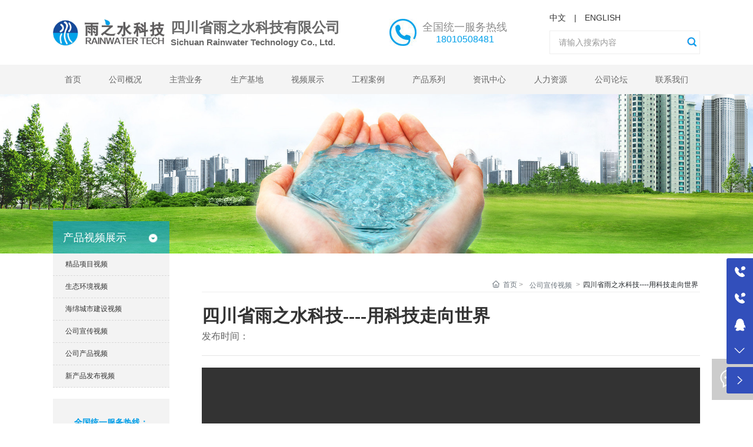

--- FILE ---
content_type: text/html; charset=UTF-8
request_url: https://www.scyzskj.com/video/15.html
body_size: 21860
content:
<!DOCTYPE html>
<!--由中企动力科技股份有限公司深圳分公司技术部设计制作 如果您有任何意见或建议请电邮dm-shenzhen@300.cn-->
<html lang="zh"><head>
    
        <title>四川省雨之水科技有限公司_净化槽生产厂家_生活污水处理净化槽_农村污水处理净化槽_污水处理净化罐</title>
        <meta name="description" content="四川省雨之水科技有限公司专业从事市政、乡镇、农村一体化污水处理净化槽，海绵城市建设材料及施工承包，被称为“净化槽生产厂家”。主营：生活污水处理净化槽、污水处理净化罐、农村污水处理净化槽、净化槽设备、净化罐、别墅区生活污水处理净化槽、集装箱污水处理设备等。"/>
        <meta name="keywords" content="净化槽生产厂家,生活污水处理净化槽,污水处理净化罐,农村污水处理净化槽,净化槽设备,一体化污水处理净化槽,净化罐,集装箱污水处理设备"/>
        <meta http-equiv="x-dns-prefetch-control" content="on" />
<link rel="dns-prefetch" href="//omo-oss-image.thefastimg.com"/>
<link rel="dns-prefetch" href="//dcloud-static01.faststatics.com"/>
    <link rel="shortcut icon " type="images/x-icon" href="/favicon.ico" />
    <link type="text/css" rel="stylesheet" href="/npublic/libs/css/ceccbootstrap.min.css,global.css?instance=new2023021317351387886&viewType=p&v=1720750499000&siteType=oper">
    <link type="text/css" rel="stylesheet" href="/css/site.css?instance=new2023021317351387886&viewType=p&v=1720750499000&siteType=oper">
    <link type="text/css" rel="stylesheet" href="/css/video_4a9e14426e6f01ab0bbf5bd10d81ab3d.min.css?instance=new2023021317351387886&viewType=p&v=1720750499000&siteType=oper">
    <meta name="viewport" content="width=device-width, initial-scale=1, user-scalable=no" />
    <meta name="renderer" content="webkit" />
<meta name="force-rendering" content="webkit" />
<meta http-equiv="X-UA-Compatible" content="IE=edge,chrome=1" />
<script>
    window.env = 'product';
    window.tenant={"bossProductInstance":"NEW2023021317351387886","cdnFlag":"0","cusId":"0RzcS6rqd3aW3HDnpqfFYW","domainSSL":"1","domainStatus":10,"flag":1,"foreign":true,"language":"zh_CN","domain":"www.scyzskj.com","makeDomain":"2302135112.p.make.dcloud.portal1.portal.thefastmake.com","mobileMakeDomain":"2302135112.m.make.dcloud.portal1.portal.thefastmake.com","mobileProductDomain":"2302135112.m.oper.dcloud.portal1.portal.fastoper.com","mobilePublishTime":1720750499000,"mobileStatus":8,"ningkerDomain":"FOREIGN_TRADE","pcPublishTime":1720750499000,"productDomain":"2302135112.p.oper.dcloud.portal1.portal.fastoper.com","siteType":"oper","status":6,"tenantId":315136,"unittype":"portal-saas","viewType":"p","code":"2302135112"};
    window.pageObj={"instanceId":"new2023021317351387886","pageId":"b722fa37-13e7-49ee-821a-abeb572759b8","name":"产品视频","filename":"video","pageAddress":null,"appId":"60008","pageMotherSetIdList":["footer","head"],"pageMotherSetList":[{"instanceId":"NEW2023021317351387886","motherSetId":"footer","motherSetName":"默认底部","motherViewType":null,"motherOperStatus":null,"motherSetImageUrl":"/productimg/mother/p/footer.png","motherSetDel":1,"motherSetLocation":1,"pageIds":null,"createTime":1676281036000,"updateTime":1676281036000,"version":0},{"instanceId":"NEW2023021317351387886","motherSetId":"head","motherSetName":"默认头部","motherViewType":null,"motherOperStatus":null,"motherSetImageUrl":"/productimg/mother/p/head.png","motherSetDel":1,"motherSetLocation":0,"pageIds":null,"createTime":1676281036000,"updateTime":1676281036000,"version":0}],"children":null,"batchCacheTPageList":null,"pageType":"3","contentType":"18523","viewType":null,"imageUrl":null,"previewImg":null,"showOrder":0,"parentId":"a023a5b0-5402-4308-b818-88f3f27c855d","bindId":null,"operStatus":"BUSINESS","del":0,"pageTypeName":null,"isHomePage":0,"isLoginPage":null,"isRegisterPage":null,"isDeafault":0,"isLoginCheck":null,"isSpecialPage":null,"isErrorPage":0,"isPermissionPage":null,"isShopPage":null,"isNavigation":1,"isFlowpage":null,"createTime":null,"updateTime":null,"_detailId":"1646045734754226176","renderInfo":{"host":"2302135112.p.oper.dcloud.portal1.portal.fastoper.com","realhost":"www.scyzskj.com"}};
</script>
<script src="/npublic/libs/core/ceccjquery.min.js,require.min.js,lib.min.js,page.min.js?instance=new2023021317351387886&viewType=p&v=1720750499000&siteType=oper"></script>
<script src="/npublic/commonjs/common.min.js?instance=new2023021317351387886&viewType=p&v=1720750499000&siteType=oper"></script>
</head><body data-pageid="b722fa37-13e7-49ee-821a-abeb572759b8"><div class="main">

<div id="c_grid-116273709439191">    <div class="p_gridbox signal s_tmpl">
            <div id="content_box-116273709439191-0" class="d_gridCell_0 p_gridCell ND_empty"><div id="c_static_001-1681345615679">
<div class="e_container-1 s_layout">
    <div class="cbox-1-0 p_item"><div class="e_image-3 s_img">
                    <a href="/" target="_self">
                    
            <img src="/npublic/img/s.png" lazy="https://omo-oss-image.thefastimg.com/portal-saas/new2023021317351387886/cms/image/327f4837-8dba-4af7-809b-c5a7fd7798ad.jpg" alt="雨之水科技" title="雨之水科技" la="la" needthumb="true"/>
        
                    </a>
</div><div class="e_container-4 s_layout">
    <div class="cbox-4-0 p_item"><p class="e_text-5 s_title">
        四川省雨之水科技有限公司
</p><p class="e_text-6 s_title">
        Sichuan Rainwater Technology Co., Ltd.
</p></div>
</div></div>
    <div class="cbox-1-1 p_item"><div class="e_container-7 s_layout">
    <div class="cbox-7-0 p_item"><div class="e_image-8 s_img">
                    
            <img src="/npublic/img/s.png" lazy="https://omo-oss-image.thefastimg.com/portal-saas/new2023021317351387886/cms/image/109ab8b1-fdea-4f6c-a3dd-a356ea90fcb2.jpg" alt="雨之水科技" title="雨之水科技" la="la" needthumb="true"/>
        
</div></div>
    <div class="cbox-7-1 p_item"><p class="e_text-9 s_title">
        全国统一服务热线
</p><p class="e_text-10 s_title">
        <a href="tel:18010508482" target="_self">
        18010508481
        </a>
</p></div>
</div></div>
    <div class="cbox-1-2 p_item"><div class="e_richText-15 s_title clearfix">
    <p style="font-size:14px;line-height:24px"><a href="http://www.scyzskj.com/">中文</a>　|　<a href="http://en.scyzskj.com/">ENGLISH</a></p>

</div><form class="e_form-12 s_form_layout1" needjs="true">
    <div class="cbox-12-0 p_formItem"><div class="e_input-13 s_form1 form-group " needjs="true" >
    <div class="">
        <div class="input-group">
            <input type="text" class="form-control s_form-control s_input p_input" name="text" data-name="e_input-13"
                placeholder="请输入搜索内容" 
                 
                
            >
            <div class="invalid-feedback"></div>
        </div>
    </div>
</div><div class="e_select-17 s_form1 form-group " needjs="true" required>
    <label class="p_label">
        <span class="s_label">下拉选择</span>
    </label>
    <div class="">
        <select class="form-control s_form-control s_input p_input" name="select" data-name="e_select-17"  >
            <option value="all">ALL</option>
        </select>
        <div class="invalid-feedback"></div>
    </div>
</div>
<a class="e_formBtn-14 s_button1 btn btn-primary" href="javascript:;" needjs="true">
    <span>确认</span> 
</a></div>
    <input name="jumpPage" type="hidden" value="/globalSearch.html?keywords=undefined&amp;appIds=undefined">
    <input name="i18nJson" type="hidden" value="{&quot;noData_16&quot;:&quot;暂无数据&quot;,&quot;required_17&quot;:&quot;请选择内容&quot;,&quot;minLength_13&quot;:&quot;您输入的内容不能少于%len个字符&quot;,&quot;maxLength_13&quot;:&quot;您输入的内容不能多于%len个字符&quot;,&quot;required_13&quot;:&quot;请输入内容&quot;}">
    <div class="ptishiCon">
        <div class="pl_toast">
     <span class="pl_toast_con"><span>%{tishi_zhanwei}%</span></span>
</div>
<!--
%{tishi_zhanwei}%为变量，不可删除
样式名pl_toast最外层容器不可删除
-->
    </div>
</form></div>
</div><div class="e_navigationB-16 " needjs="true">
    <div class="p_navButton">
        <p class="p_iconBox">
            <svg t="1625644785779" class="icon p_openIcon" viewBox="0 0 1024 1024" version="1.1" xmlns="https://www.w3.org/2000/svg" p-id="5036" width="200" height="200"><path d="M793.93115234 342.36010742H230.21716308c-18.58886719 0-33.65112305-14.75738526-33.65112304-32.95898437s15.0704956-32.95898438 33.65112305-32.95898438h563.71398925c18.58886719 0 33.65112305 14.75738526 33.65112305 32.95898438 0 18.20983887-15.0704956 32.95898438-33.65112305 32.95898437zM793.93115234 732.80047607H230.21716308c-18.58886719 0-33.65112305-14.75738526-33.65112304-32.95898437s15.0704956-32.95898438 33.65112305-32.95898438h563.71398925c18.58886719 0 33.65112305 14.75738526 33.65112305 32.95898438s-15.0704956 32.95898438-33.65112305 32.95898437zM793.93115234 537.99639893H230.21716308c-18.58886719 0-33.65112305-14.75738526-33.65112304-32.95898438s15.0704956-32.95898438 33.65112305-32.95898437h563.71398925c18.58886719 0 33.65112305 14.75738526 33.65112305 32.95898437s-15.0704956 32.95898438-33.65112305 32.95898438z" p-id="5037"></path></svg>
        </p>
    </div>
    <div class="p_navContent">
        <div class="p_navButton">
            <p class="p_iconBox">
                <svg t="1625645389126" class="icon p_closeIcon" viewBox="0 0 1024 1024" version="1.1" xmlns="https://www.w3.org/2000/svg" p-id="5167" width="200" height="200"><path d="M798.72 225.73511147a44.78293333 44.78293333 0 0 0-31.85777813-13.19822294c-11.83288853 0-23.66577813 5.00622187-31.85777707 13.19822294L512 447.82933333 289.45066667 225.28a44.78293333 44.78293333 0 0 0-31.85777814-13.19822187c-11.83288853 0-23.66577813 5.00622187-32.31288853 13.19822187a45.32906667 45.32906667 0 0 0 0 64.17066667L447.82933333 512 225.28 734.54933333a45.32906667 45.32906667 0 1 0 64.17066667 64.17066667L512 576.17066667l222.54933333 222.54933333a45.32906667 45.32906667 0 1 0 64.17066667-64.17066667L576.17066667 512l222.54933333-222.54933333c17.29422187-17.29422187 17.29422187-46.42133333 0-63.7155552z" p-id="5168"></path></svg>
            </p>
        </div>
        <ul class="p_navBox1">
            <li class="border-bottom p_navItem1">
                <p class="p_menu1Item js_editor_click">
                    <a href="/Home.html" target="">
                        <span>首页</span>
                    </a>
                    
                </p>
            </li>
            <li class="border-bottom p_navItem1">
                <p class="p_menu1Item js_editor_click">
                    <a href="/intro/1.html" target="">
                        <span>公司概况</span>
                    </a>
                    <svg t="1625735163067" class="icon p_jtIcon" viewBox="0 0 1024 1024" version="1.1" xmlns="https://www.w3.org/2000/svg" p-id="1486" width="200" height="200"><path d="M661.16183428 486.94732961L415.99871022 219.24359155c-13.37500289-14.59708438-35.98351032-15.54759219-50.51270128-2.24048272-14.59708438 13.37500289-15.54759219 35.98351032-2.24048272 50.51270127l223.09776396 243.60157549-222.89408371 244.28050967c-13.30710947 14.59708438-12.28870823 37.20559179 2.30837613 50.51270125 14.59708438 13.30710947 37.20559179 12.28870823 50.51270128-2.30837613l244.75576356-268.11109855c0.47525392-0.54314733 1.01840124-1.15418807 1.42576173-1.6973354 11.13452018-13.51078973 10.93083994-33.53934734-1.2899749-46.84645682z" p-id="1487"></path></svg>
                </p>
                <ul class="p_navBox2">
                    <li class="p_navItem2">
                        <p class="p_menu2Item">
                            <a href="/intro/1.html" target="">
                                <span>公司简介</span>
                            </a>
                        </p>
                    </li>
                    <li class="p_navItem2">
                        <p class="p_menu2Item">
                            <a href="/intro/3.html" target="">
                                <span>组织架构</span>
                            </a>
                        </p>
                    </li>
                    <li class="p_navItem2">
                        <p class="p_menu2Item">
                            <a href="/intro/4.html" target="">
                                <span>企业历程</span>
                            </a>
                        </p>
                    </li>
                    <li class="p_navItem2">
                        <p class="p_menu2Item">
                            <a href="/intro/2.html" target="">
                                <span>实力优势</span>
                            </a>
                        </p>
                    </li>
                    <li class="p_navItem2">
                        <p class="p_menu2Item">
                            <a href="/intro/5.html" target="">
                                <span>企业文化</span>
                            </a>
                        </p>
                    </li>
                    <li class="p_navItem2">
                        <p class="p_menu2Item">
                            <a href="/intro/6.html" target="">
                                <span>领导团队</span>
                            </a>
                        </p>
                    </li>
                    <li class="p_navItem2">
                        <p class="p_menu2Item">
                            <a href="/intro/7.html" target="">
                                <span>战略伙伴</span>
                            </a>
                        </p>
                    </li>
                    <li class="p_navItem2">
                        <p class="p_menu2Item">
                            <a href="/intro/8.html" target="">
                                <span>我们的责任</span>
                            </a>
                        </p>
                    </li>
                    <li class="p_navItem2">
                        <p class="p_menu2Item">
                            <a href="/intro/9.html" target="">
                                <span>合作客户</span>
                            </a>
                        </p>
                    </li>
                    <li class="p_navItem2">
                        <p class="p_menu2Item">
                            <a href="/intro/10.html" target="">
                                <span>投资者关系</span>
                            </a>
                        </p>
                    </li>
                    <li class="p_navItem2">
                        <p class="p_menu2Item">
                            <a href="/intro/11.html" target="">
                                <span>荣誉资质</span>
                            </a>
                        </p>
                    </li>
                    <li class="p_navItem2">
                        <p class="p_menu2Item">
                            <a href="/intro/12.html" target="">
                                <span>董事长致辞</span>
                            </a>
                        </p>
                    </li>
                    <li class="p_navItem2">
                        <p class="p_menu2Item">
                            <a href="/intro/13.html" target="">
                                <span>大事记</span>
                            </a>
                        </p>
                    </li>
                    <li class="p_navItem2">
                        <p class="p_menu2Item">
                            <a href="/intro/14.html" target="">
                                <span>加入我们</span>
                            </a>
                        </p>
                    </li>
                    <li class="p_navItem2">
                        <p class="p_menu2Item">
                            <a href="/intro/15.html" target="">
                                <span>公司理念</span>
                            </a>
                        </p>
                    </li>
                </ul>
            </li>
            <li class="border-bottom p_navItem1">
                <p class="p_menu1Item js_editor_click">
                    <a href="/zyyw.html" target="">
                        <span>主营业务</span>
                    </a>
                    <svg t="1625735163067" class="icon p_jtIcon" viewBox="0 0 1024 1024" version="1.1" xmlns="https://www.w3.org/2000/svg" p-id="1486" width="200" height="200"><path d="M661.16183428 486.94732961L415.99871022 219.24359155c-13.37500289-14.59708438-35.98351032-15.54759219-50.51270128-2.24048272-14.59708438 13.37500289-15.54759219 35.98351032-2.24048272 50.51270127l223.09776396 243.60157549-222.89408371 244.28050967c-13.30710947 14.59708438-12.28870823 37.20559179 2.30837613 50.51270125 14.59708438 13.30710947 37.20559179 12.28870823 50.51270128-2.30837613l244.75576356-268.11109855c0.47525392-0.54314733 1.01840124-1.15418807 1.42576173-1.6973354 11.13452018-13.51078973 10.93083994-33.53934734-1.2899749-46.84645682z" p-id="1487"></path></svg>
                </p>
                <ul class="p_navBox2">
                    <li class="p_navItem2">
                        <p class="p_menu2Item">
                            <a href="/news/69/" target="">
                                <span>1.城镇污水处理</span>
                            </a>
                        </p>
                    </li>
                    <li class="p_navItem2">
                        <p class="p_menu2Item">
                            <a href="/news/74/" target="">
                                <span>2.村镇污水处理设备及系统...</span>
                            </a>
                        </p>
                    </li>
                    <li class="p_navItem2">
                        <p class="p_menu2Item">
                            <a href="/news/72/" target="">
                                <span>3.生活垃圾及渗滤液治理</span>
                            </a>
                        </p>
                    </li>
                    <li class="p_navItem2">
                        <p class="p_menu2Item">
                            <a href="/news/70/" target="">
                                <span>4.污泥处理及资源化利用</span>
                            </a>
                        </p>
                    </li>
                    <li class="p_navItem2">
                        <p class="p_menu2Item">
                            <a href="/news/73/" target="">
                                <span>5.餐厨垃圾处理及资源化利用</span>
                            </a>
                        </p>
                    </li>
                    <li class="p_navItem2">
                        <p class="p_menu2Item">
                            <a href="/news/75/" target="">
                                <span>6.农村厕所新建改造系统解...</span>
                            </a>
                        </p>
                    </li>
                    <li class="p_navItem2">
                        <p class="p_menu2Item">
                            <a href="/news/76/" target="">
                                <span>7.养殖固废资源化利用及废水处理</span>
                            </a>
                        </p>
                    </li>
                    <li class="p_navItem2">
                        <p class="p_menu2Item">
                            <a href="/news/77/" target="">
                                <span>8.有机固废物质综合处理及利用</span>
                            </a>
                        </p>
                    </li>
                    <li class="p_navItem2">
                        <p class="p_menu2Item">
                            <a href="/news/78/" target="">
                                <span>9.工业及特种行业废水治理</span>
                            </a>
                        </p>
                    </li>
                    <li class="p_navItem2">
                        <p class="p_menu2Item">
                            <a href="/news/79/" target="">
                                <span>10.河道湖泊生态环境综合治理</span>
                            </a>
                        </p>
                    </li>
                    <li class="p_navItem2">
                        <p class="p_menu2Item">
                            <a href="/news/80/" target="">
                                <span>11.环境水质智慧在线监测及方案</span>
                            </a>
                        </p>
                    </li>
                    <li class="p_navItem2">
                        <p class="p_menu2Item">
                            <a href="/news/81/" target="">
                                <span>12.地表初期雨水系统解决方案及雨水管理方案</span>
                            </a>
                        </p>
                    </li>
                    <li class="p_navItem2">
                        <p class="p_menu2Item">
                            <a href="/news/82/" target="">
                                <span>13.土壤修复系统集成解决方案</span>
                            </a>
                        </p>
                    </li>
                    <li class="p_navItem2">
                        <p class="p_menu2Item">
                            <a href="/news/10/" target="">
                                <span>14.海绵城市建设工程及设备</span>
                            </a>
                        </p>
                    </li>
                    <li class="p_navItem2">
                        <p class="p_menu2Item">
                            <a href="/news/13/" target="">
                                <span>15.绿色建材</span>
                            </a>
                        </p>
                    </li>
                    <li class="p_navItem2">
                        <p class="p_menu2Item">
                            <a href="/news/99/" target="">
                                <span>16.真空排导技术</span>
                            </a>
                        </p>
                    </li>
                </ul>
            </li>
            <li class="border-bottom p_navItem1">
                <p class="p_menu1Item js_editor_click">
                    <a href="/product/13/" target="">
                        <span>生产基地</span>
                    </a>
                    <svg t="1625735163067" class="icon p_jtIcon" viewBox="0 0 1024 1024" version="1.1" xmlns="https://www.w3.org/2000/svg" p-id="1486" width="200" height="200"><path d="M661.16183428 486.94732961L415.99871022 219.24359155c-13.37500289-14.59708438-35.98351032-15.54759219-50.51270128-2.24048272-14.59708438 13.37500289-15.54759219 35.98351032-2.24048272 50.51270127l223.09776396 243.60157549-222.89408371 244.28050967c-13.30710947 14.59708438-12.28870823 37.20559179 2.30837613 50.51270125 14.59708438 13.30710947 37.20559179 12.28870823 50.51270128-2.30837613l244.75576356-268.11109855c0.47525392-0.54314733 1.01840124-1.15418807 1.42576173-1.6973354 11.13452018-13.51078973 10.93083994-33.53934734-1.2899749-46.84645682z" p-id="1487"></path></svg>
                </p>
                <ul class="p_navBox2">
                    <li class="p_navItem2">
                        <p class="p_menu2Item">
                            <a href="/product/13/" target="">
                                <span>深圳生产基地</span>
                            </a>
                        </p>
                    </li>
                    <li class="p_navItem2">
                        <p class="p_menu2Item">
                            <a href="/product/14/" target="">
                                <span>四川生产基地</span>
                            </a>
                        </p>
                    </li>
                </ul>
            </li>
            <li class="border-bottom p_navItem1">
                <p class="p_menu1Item js_editor_click">
                    <a href="/corpvideo.html" target="">
                        <span>视频展示</span>
                    </a>
                    <svg t="1625735163067" class="icon p_jtIcon" viewBox="0 0 1024 1024" version="1.1" xmlns="https://www.w3.org/2000/svg" p-id="1486" width="200" height="200"><path d="M661.16183428 486.94732961L415.99871022 219.24359155c-13.37500289-14.59708438-35.98351032-15.54759219-50.51270128-2.24048272-14.59708438 13.37500289-15.54759219 35.98351032-2.24048272 50.51270127l223.09776396 243.60157549-222.89408371 244.28050967c-13.30710947 14.59708438-12.28870823 37.20559179 2.30837613 50.51270125 14.59708438 13.30710947 37.20559179 12.28870823 50.51270128-2.30837613l244.75576356-268.11109855c0.47525392-0.54314733 1.01840124-1.15418807 1.42576173-1.6973354 11.13452018-13.51078973 10.93083994-33.53934734-1.2899749-46.84645682z" p-id="1487"></path></svg>
                </p>
                <ul class="p_navBox2">
                    <li class="p_navItem2">
                        <p class="p_menu2Item">
                            <a href="/corpvideo/4.html" target="">
                                <span>公司产品视频</span>
                            </a>
                        </p>
                    </li>
                    <li class="p_navItem2">
                        <p class="p_menu2Item">
                            <a href="/corpvideo/1.html" target="">
                                <span>公司宣传视频</span>
                            </a>
                        </p>
                    </li>
                    <li class="p_navItem2">
                        <p class="p_menu2Item">
                            <a href="/corpvideo/5.html" target="">
                                <span>海绵城市建设视频</span>
                            </a>
                        </p>
                    </li>
                    <li class="p_navItem2">
                        <p class="p_menu2Item">
                            <a href="/corpvideo/2.html" target="">
                                <span>生态环境视频</span>
                            </a>
                        </p>
                    </li>
                    <li class="p_navItem2">
                        <p class="p_menu2Item">
                            <a href="/corpvideo/3.html" target="">
                                <span>精品项目视频</span>
                            </a>
                        </p>
                    </li>
                    <li class="p_navItem2">
                        <p class="p_menu2Item">
                            <a href="/corpvideo/6.html" target="">
                                <span>新产品发布视频</span>
                            </a>
                        </p>
                    </li>
                </ul>
            </li>
            <li class="border-bottom p_navItem1">
                <p class="p_menu1Item js_editor_click">
                    <a href="/product/5/" target="">
                        <span>工程案例</span>
                    </a>
                    <svg t="1625735163067" class="icon p_jtIcon" viewBox="0 0 1024 1024" version="1.1" xmlns="https://www.w3.org/2000/svg" p-id="1486" width="200" height="200"><path d="M661.16183428 486.94732961L415.99871022 219.24359155c-13.37500289-14.59708438-35.98351032-15.54759219-50.51270128-2.24048272-14.59708438 13.37500289-15.54759219 35.98351032-2.24048272 50.51270127l223.09776396 243.60157549-222.89408371 244.28050967c-13.30710947 14.59708438-12.28870823 37.20559179 2.30837613 50.51270125 14.59708438 13.30710947 37.20559179 12.28870823 50.51270128-2.30837613l244.75576356-268.11109855c0.47525392-0.54314733 1.01840124-1.15418807 1.42576173-1.6973354 11.13452018-13.51078973 10.93083994-33.53934734-1.2899749-46.84645682z" p-id="1487"></path></svg>
                </p>
                <ul class="p_navBox2">
                    <li class="p_navItem2">
                        <p class="p_menu2Item">
                            <a href="/product/6/" target="">
                                <span>城乡污水处理</span>
                            </a>
                        </p>
                    </li>
                    <li class="p_navItem2">
                        <p class="p_menu2Item">
                            <a href="/product/8/" target="">
                                <span>景观工程</span>
                            </a>
                        </p>
                    </li>
                    <li class="p_navItem2">
                        <p class="p_menu2Item">
                            <a href="/product/11/" target="">
                                <span>工业污水处理</span>
                            </a>
                        </p>
                    </li>
                    <li class="p_navItem2">
                        <p class="p_menu2Item">
                            <a href="/product/18/" target="">
                                <span>城镇污水处理</span>
                            </a>
                        </p>
                    </li>
                    <li class="p_navItem2">
                        <p class="p_menu2Item">
                            <a href="/product/19/" target="">
                                <span>污泥处理</span>
                            </a>
                        </p>
                    </li>
                    <li class="p_navItem2">
                        <p class="p_menu2Item">
                            <a href="/product/20/" target="">
                                <span>生活垃圾处理</span>
                            </a>
                        </p>
                    </li>
                    <li class="p_navItem2">
                        <p class="p_menu2Item">
                            <a href="/product/21/" target="">
                                <span>餐厨垃圾处理</span>
                            </a>
                        </p>
                    </li>
                </ul>
            </li>
            <li class="border-bottom p_navItem1">
                <p class="p_menu1Item js_editor_click">
                    <a href="/intro/52.html" target="">
                        <span>产品系列</span>
                    </a>
                    <svg t="1625735163067" class="icon p_jtIcon" viewBox="0 0 1024 1024" version="1.1" xmlns="https://www.w3.org/2000/svg" p-id="1486" width="200" height="200"><path d="M661.16183428 486.94732961L415.99871022 219.24359155c-13.37500289-14.59708438-35.98351032-15.54759219-50.51270128-2.24048272-14.59708438 13.37500289-15.54759219 35.98351032-2.24048272 50.51270127l223.09776396 243.60157549-222.89408371 244.28050967c-13.30710947 14.59708438-12.28870823 37.20559179 2.30837613 50.51270125 14.59708438 13.30710947 37.20559179 12.28870823 50.51270128-2.30837613l244.75576356-268.11109855c0.47525392-0.54314733 1.01840124-1.15418807 1.42576173-1.6973354 11.13452018-13.51078973 10.93083994-33.53934734-1.2899749-46.84645682z" p-id="1487"></path></svg>
                </p>
                <ul class="p_navBox2">
                    <li class="p_navItem2">
                        <p class="p_menu2Item">
                            <a href="/intro/52.html" target="">
                                <span>小型生活污水处理净化罐</span>
                            </a>
                        </p>
                    </li>
                    <li class="p_navItem2">
                        <p class="p_menu2Item">
                            <a href="/intro/16.html" target="">
                                <span>小型生活污水处理净化槽</span>
                            </a>
                        </p>
                    </li>
                    <li class="p_navItem2">
                        <p class="p_menu2Item">
                            <a href="/intro/17.html" target="">
                                <span>中型生活污水处理净化槽</span>
                            </a>
                        </p>
                    </li>
                    <li class="p_navItem2">
                        <p class="p_menu2Item">
                            <a href="/intro/18.html" target="">
                                <span>大型生活污水处理净化槽</span>
                            </a>
                        </p>
                    </li>
                    <li class="p_navItem2">
                        <p class="p_menu2Item">
                            <a href="/intro/30.html" target="">
                                <span>钢制净化槽</span>
                            </a>
                        </p>
                    </li>
                    <li class="p_navItem2">
                        <p class="p_menu2Item">
                            <a href="/intro/31.html" target="">
                                <span>集装箱式净化槽</span>
                            </a>
                        </p>
                    </li>
                    <li class="p_navItem2">
                        <p class="p_menu2Item">
                            <a href="/intro/35.html" target="">
                                <span>设备配套器材</span>
                            </a>
                        </p>
                    </li>
                    <li class="p_navItem2">
                        <p class="p_menu2Item">
                            <a href="/intro/39.html" target="">
                                <span>海绵城市相关设备</span>
                            </a>
                        </p>
                    </li>
                    <li class="p_navItem2">
                        <p class="p_menu2Item">
                            <a href="/intro/36.html" target="">
                                <span>河道治理设备</span>
                            </a>
                        </p>
                    </li>
                    <li class="p_navItem2">
                        <p class="p_menu2Item">
                            <a href="/intro/34.html" target="">
                                <span>污泥处理设备</span>
                            </a>
                        </p>
                    </li>
                    <li class="p_navItem2">
                        <p class="p_menu2Item">
                            <a href="/intro/32.html" target="">
                                <span>生活垃圾处理设备</span>
                            </a>
                        </p>
                    </li>
                    <li class="p_navItem2">
                        <p class="p_menu2Item">
                            <a href="/intro/33.html" target="">
                                <span>餐厨垃圾处理设备</span>
                            </a>
                        </p>
                    </li>
                    <li class="p_navItem2">
                        <p class="p_menu2Item">
                            <a href="/intro/51.html" target="">
                                <span>农村厕所革命配套设备</span>
                            </a>
                        </p>
                    </li>
                    <li class="p_navItem2">
                        <p class="p_menu2Item">
                            <a href="/intro/53.html" target="">
                                <span>海绵城市配套设施</span>
                            </a>
                        </p>
                    </li>
                    <li class="p_navItem2">
                        <p class="p_menu2Item">
                            <a href="/proxl/15.html" target="">
                                <span>新产品发布</span>
                            </a>
                        </p>
                    </li>
                </ul>
            </li>
            <li class="border-bottom p_navItem1">
                <p class="p_menu1Item js_editor_click">
                    <a href="/news/1/" target="">
                        <span>资讯中心</span>
                    </a>
                    <svg t="1625735163067" class="icon p_jtIcon" viewBox="0 0 1024 1024" version="1.1" xmlns="https://www.w3.org/2000/svg" p-id="1486" width="200" height="200"><path d="M661.16183428 486.94732961L415.99871022 219.24359155c-13.37500289-14.59708438-35.98351032-15.54759219-50.51270128-2.24048272-14.59708438 13.37500289-15.54759219 35.98351032-2.24048272 50.51270127l223.09776396 243.60157549-222.89408371 244.28050967c-13.30710947 14.59708438-12.28870823 37.20559179 2.30837613 50.51270125 14.59708438 13.30710947 37.20559179 12.28870823 50.51270128-2.30837613l244.75576356-268.11109855c0.47525392-0.54314733 1.01840124-1.15418807 1.42576173-1.6973354 11.13452018-13.51078973 10.93083994-33.53934734-1.2899749-46.84645682z" p-id="1487"></path></svg>
                </p>
                <ul class="p_navBox2">
                    <li class="p_navItem2">
                        <p class="p_menu2Item">
                            <a href="/news/2/" target="">
                                <span>公司新闻</span>
                            </a>
                        </p>
                    </li>
                    <li class="p_navItem2">
                        <p class="p_menu2Item">
                            <a href="/news/3/" target="">
                                <span>时事政策</span>
                            </a>
                        </p>
                    </li>
                    <li class="p_navItem2">
                        <p class="p_menu2Item">
                            <a href="/news/4/" target="">
                                <span>行业动态</span>
                            </a>
                        </p>
                    </li>
                    <li class="p_navItem2">
                        <p class="p_menu2Item">
                            <a href="/news/5/" target="">
                                <span>行业心得</span>
                            </a>
                        </p>
                    </li>
                </ul>
            </li>
            <li class="border-bottom p_navItem1">
                <p class="p_menu1Item js_editor_click">
                    <a href="/intro/19.html" target="">
                        <span>人力资源</span>
                    </a>
                    <svg t="1625735163067" class="icon p_jtIcon" viewBox="0 0 1024 1024" version="1.1" xmlns="https://www.w3.org/2000/svg" p-id="1486" width="200" height="200"><path d="M661.16183428 486.94732961L415.99871022 219.24359155c-13.37500289-14.59708438-35.98351032-15.54759219-50.51270128-2.24048272-14.59708438 13.37500289-15.54759219 35.98351032-2.24048272 50.51270127l223.09776396 243.60157549-222.89408371 244.28050967c-13.30710947 14.59708438-12.28870823 37.20559179 2.30837613 50.51270125 14.59708438 13.30710947 37.20559179 12.28870823 50.51270128-2.30837613l244.75576356-268.11109855c0.47525392-0.54314733 1.01840124-1.15418807 1.42576173-1.6973354 11.13452018-13.51078973 10.93083994-33.53934734-1.2899749-46.84645682z" p-id="1487"></path></svg>
                </p>
                <ul class="p_navBox2">
                    <li class="p_navItem2">
                        <p class="p_menu2Item">
                            <a href="/intro/19.html" target="">
                                <span>职位招聘</span>
                            </a>
                        </p>
                    </li>
                    <li class="p_navItem2">
                        <p class="p_menu2Item">
                            <a href="/rlzy/1648229437645230080.html" target="">
                                <span>人才培养</span>
                            </a>
                        </p>
                    </li>
                    <li class="p_navItem2">
                        <p class="p_menu2Item">
                            <a href="/rlzy/1648229406340833280.html" target="">
                                <span>职位发展</span>
                            </a>
                        </p>
                    </li>
                    <li class="p_navItem2">
                        <p class="p_menu2Item">
                            <a href="/intro/22.html" target="">
                                <span>激励机制</span>
                            </a>
                        </p>
                    </li>
                    <li class="p_navItem2">
                        <p class="p_menu2Item">
                            <a href="/intro/24.html" target="">
                                <span>校园招聘</span>
                            </a>
                        </p>
                    </li>
                </ul>
            </li>
            <li class="border-bottom p_navItem1">
                <p class="p_menu1Item js_editor_click">
                    <a href="/news/4/" target="">
                        <span>公司论坛</span>
                    </a>
                    <svg t="1625735163067" class="icon p_jtIcon" viewBox="0 0 1024 1024" version="1.1" xmlns="https://www.w3.org/2000/svg" p-id="1486" width="200" height="200"><path d="M661.16183428 486.94732961L415.99871022 219.24359155c-13.37500289-14.59708438-35.98351032-15.54759219-50.51270128-2.24048272-14.59708438 13.37500289-15.54759219 35.98351032-2.24048272 50.51270127l223.09776396 243.60157549-222.89408371 244.28050967c-13.30710947 14.59708438-12.28870823 37.20559179 2.30837613 50.51270125 14.59708438 13.30710947 37.20559179 12.28870823 50.51270128-2.30837613l244.75576356-268.11109855c0.47525392-0.54314733 1.01840124-1.15418807 1.42576173-1.6973354 11.13452018-13.51078973 10.93083994-33.53934734-1.2899749-46.84645682z" p-id="1487"></path></svg>
                </p>
                <ul class="p_navBox2">
                    <li class="p_navItem2">
                        <p class="p_menu2Item">
                            <a href="/news/4/" target="">
                                <span>公司论坛</span>
                            </a>
                        </p>
                    </li>
                </ul>
            </li>
            <li class="border-bottom p_navItem1">
                <p class="p_menu1Item js_editor_click">
                    <a href="/intro/26.html" target="">
                        <span>联系我们</span>
                    </a>
                    <svg t="1625735163067" class="icon p_jtIcon" viewBox="0 0 1024 1024" version="1.1" xmlns="https://www.w3.org/2000/svg" p-id="1486" width="200" height="200"><path d="M661.16183428 486.94732961L415.99871022 219.24359155c-13.37500289-14.59708438-35.98351032-15.54759219-50.51270128-2.24048272-14.59708438 13.37500289-15.54759219 35.98351032-2.24048272 50.51270127l223.09776396 243.60157549-222.89408371 244.28050967c-13.30710947 14.59708438-12.28870823 37.20559179 2.30837613 50.51270125 14.59708438 13.30710947 37.20559179 12.28870823 50.51270128-2.30837613l244.75576356-268.11109855c0.47525392-0.54314733 1.01840124-1.15418807 1.42576173-1.6973354 11.13452018-13.51078973 10.93083994-33.53934734-1.2899749-46.84645682z" p-id="1487"></path></svg>
                </p>
                <ul class="p_navBox2">
                    <li class="p_navItem2">
                        <p class="p_menu2Item">
                            <a href="/intro/26.html" target="">
                                <span>公司地址</span>
                            </a>
                        </p>
                    </li>
                    <li class="p_navItem2">
                        <p class="p_menu2Item">
                            <a href="/mess.html" target="">
                                <span>客户留言</span>
                            </a>
                        </p>
                    </li>
                    <li class="p_navItem2">
                        <p class="p_menu2Item">
                            <a href="/intro/27.html" target="">
                                <span>业务布局</span>
                            </a>
                        </p>
                    </li>
                    <li class="p_navItem2">
                        <p class="p_menu2Item">
                            <a href="/intro/28.html" target="">
                                <span>法律声明</span>
                            </a>
                        </p>
                    </li>
                </ul>
            </li>
        </ul>
    </div>
</div>
 <input type="hidden" name="propJson" value='{&quot;state_13&quot;:&quot;normal&quot;,&quot;business_14&quot;:[],&quot;state_17&quot;:&quot;normal&quot;,&quot;mopx_16&quot;:768,&quot;rule_12&quot;:[],&quot;options_17&quot;:[{&quot;label&quot;:&quot;ALL&quot;,&quot;value&quot;:&quot;all&quot;}],&quot;validate_17&quot;:{&quot;required&quot;:{&quot;msg&quot;:&quot;内容不能为空&quot;,&quot;state&quot;:true,&quot;value&quot;:true}},&quot;validate_13&quot;:{&quot;minLength&quot;:{&quot;msg&quot;:&quot;您输入的内容不能少于%len个字符&quot;,&quot;state&quot;:false,&quot;value&quot;:5},&quot;custom&quot;:{&quot;msg&quot;:&quot;&quot;,&quot;reg&quot;:&quot;&quot;,&quot;state&quot;:false},&quot;required&quot;:{&quot;msg&quot;:&quot;内容不能为空&quot;,&quot;value&quot;:false},&quot;maxLength&quot;:{&quot;msg&quot;:&quot;您输入的内容不能多于%len个字符&quot;,&quot;state&quot;:false,&quot;value&quot;:128}},&quot;dense_9&quot;:&quot;&quot;,&quot;customParam_13&quot;:&quot;&quot;,&quot;dense_5&quot;:&quot;&quot;,&quot;dense_6&quot;:&quot;&quot;,&quot;showLabel_13&quot;:false,&quot;action_14&quot;:1,&quot;showLabel_17&quot;:true,&quot;ddItem_13&quot;:{},&quot;imgList2_8&quot;:[],&quot;cuname_13&quot;:&quot;text&quot;,&quot;imgList2_3&quot;:[],&quot;logic_12&quot;:[],&quot;space_3&quot;:0,&quot;cuname_17&quot;:&quot;select&quot;,&quot;space_8&quot;:0,&quot;logic_14&quot;:[],&quot;prompt_10&quot;:&quot;&quot;,&quot;async_12&quot;:{&quot;status&quot;:2,&quot;target&quot;:&quot;&quot;,&quot;relation&quot;:[]},&quot;prompt_5&quot;:&quot;&quot;,&quot;prompt_6&quot;:&quot;&quot;,&quot;prompt_14&quot;:&quot;&quot;,&quot;prompt_9&quot;:&quot;&quot;,&quot;ddItemList_17&quot;:[],&quot;dense_10&quot;:&quot;&quot;,&quot;formId_12&quot;:&quot;&quot;,&quot;initType_13&quot;:1,&quot;value_13&quot;:&quot;&quot;,&quot;notice_12&quot;:{&quot;rules&quot;:[],&quot;status&quot;:2},&quot;enterSubmit_13&quot;:false,&quot;href_9&quot;:{&quot;type&quot;:&quot;none&quot;,&quot;value&quot;:&quot;&quot;,&quot;target&quot;:&quot;&quot;},&quot;href_8&quot;:{&quot;type&quot;:&quot;&quot;,&quot;value&quot;:&quot;&quot;,&quot;target&quot;:&quot;&quot;},&quot;useclick_16&quot;:false,&quot;href_5&quot;:{&quot;type&quot;:&quot;none&quot;,&quot;value&quot;:&quot;&quot;,&quot;target&quot;:&quot;&quot;},&quot;href_6&quot;:{&quot;type&quot;:&quot;none&quot;,&quot;value&quot;:&quot;&quot;,&quot;target&quot;:&quot;&quot;},&quot;setting_3&quot;:{&quot;fit&quot;:&quot;contain&quot;,&quot;errorUrl&quot;:&quot;&quot;,&quot;needThumb&quot;:&quot;true&quot;,&quot;isLazy&quot;:&quot;true&quot;},&quot;showArrow_16&quot;:true,&quot;showPlaceholder_13&quot;:true,&quot;setting_8&quot;:{&quot;fit&quot;:&quot;contain&quot;,&quot;errorUrl&quot;:&quot;&quot;,&quot;needThumb&quot;:&quot;true&quot;,&quot;isLazy&quot;:&quot;true&quot;},&quot;showPlaceholder_17&quot;:false,&quot;submit_12&quot;:{&quot;obj2&quot;:{&quot;type&quot;:&quot;customPage&quot;,&quot;value&quot;:{&quot;type&quot;:&quot;page&quot;,&quot;params&quot;:[{&quot;param&quot;:&quot;keywords&quot;,&quot;valueName&quot;:&quot;单行文本&quot;,&quot;valueType&quot;:&quot;value&quot;,&quot;paramName&quot;:&quot;全局搜索关键字&quot;,&quot;type&quot;:&quot;form&quot;,&quot;value&quot;:&quot;e_input-13&quot;},{&quot;param&quot;:&quot;appIds&quot;,&quot;valueName&quot;:&quot;下拉选择&quot;,&quot;valueType&quot;:&quot;value&quot;,&quot;paramName&quot;:&quot;全局搜索应用范围&quot;,&quot;type&quot;:&quot;form&quot;,&quot;value&quot;:&quot;e_select-17&quot;}],&quot;value&quot;:&quot;c68c390f-650c-4cd5-a5d4-4081e5050b38&quot;},&quot;target&quot;:&quot;_self&quot;},&quot;obj1&quot;:{&quot;result&quot;:1,&quot;request&quot;:[],&quot;reload&quot;:1,&quot;promptTime&quot;:2,&quot;prompt&quot;:&quot;&quot;},&quot;logic&quot;:[],&quot;type&quot;:4,&quot;obj3&quot;:{}},&quot;type_13&quot;:&quot;text&quot;,&quot;imgList1_8&quot;:[],&quot;imgList1_3&quot;:[],&quot;reload_14&quot;:1,&quot;label_17&quot;:&quot;下拉选择&quot;,&quot;datasource_13&quot;:{},&quot;placeholder_13&quot;:&quot;请输入搜索内容&quot;,&quot;type_14&quot;:1,&quot;basic_12&quot;:{&quot;submitLimit&quot;:{&quot;unit&quot;:1,&quot;count&quot;:1,&quot;interval&quot;:1,&quot;peopleLimit&quot;:1,&quot;limitRule&quot;:1},&quot;submitTime&quot;:{&quot;limit&quot;:2,&quot;startTime&quot;:&quot;&quot;,&quot;endTime&quot;:&quot;&quot;,&quot;prompt&quot;:&quot;&quot;},&quot;formInfo&quot;:{&quot;app&quot;:&quot;-n&quot;,&quot;name&quot;:&quot;&quot;,&quot;title&quot;:&quot;&quot;},&quot;promptDom&quot;:&quot;&lt;div class&#x3D;\&quot;pl_toast\&quot;&gt;\n     &lt;span class&#x3D;\&quot;pl_toast_con\&quot;&gt;&lt;span&gt;%{tishi_zhanwei}%&lt;/span&gt;&lt;/span&gt;\n&lt;/div&gt;\n&lt;!--\n%{tishi_zhanwei}%为变量，不可删除\n样式名pl_toast最外层容器不可删除\n--&gt;&quot;,&quot;advanced&quot;:{&quot;customState&quot;:[{&quot;select&quot;:true,&quot;label&quot;:&quot;未处理&quot;,&quot;value&quot;:1},{&quot;label&quot;:&quot;审核通过&quot;,&quot;value&quot;:2},{&quot;label&quot;:&quot;审核驳回&quot;,&quot;value&quot;:3}],&quot;message&quot;:1}},&quot;noRepeatFor_17&quot;:&quot;label&quot;,&quot;placeholder_17&quot;:&quot;请选择&quot;,&quot;href_3&quot;:{&quot;transport&quot;:[],&quot;type&quot;:&quot;page&quot;,&quot;value&quot;:{&quot;pageId&quot;:&quot;af96174b-39ab-430a-a049-013fbaedc0p0&quot;,&quot;hash&quot;:&quot;&quot;},&quot;target&quot;:&quot;_self&quot;},&quot;datasourceList_17&quot;:[],&quot;sourceUuid_12&quot;:&quot;&quot;,&quot;label_13&quot;:&quot;单行文本&quot;,&quot;noRepeat_17&quot;:true,&quot;href_10&quot;:{&quot;transport&quot;:[],&quot;type&quot;:&quot;tel&quot;,&quot;value&quot;:&quot;18010508482&quot;,&quot;target&quot;:&quot;_self&quot;}}'/></div></div>
    </div>
</div>
<div id="c_static_001-1681786489384">
<div class="e_image-1 s_img">
                    
            <img src="/npublic/img/s.png" lazy="https://omo-oss-image.thefastimg.com/portal-saas/new2023021317351387886/cms/image/2b17f1e1-90ab-40bc-8c97-8f31e9fad49a.jpg" alt="图片名称" title="图片名称" la="la" needthumb="true"/>
        
</div>
 <input type="hidden" name="propJson" value='{&quot;href_1&quot;:{&quot;type&quot;:&quot;&quot;,&quot;value&quot;:&quot;&quot;,&quot;target&quot;:&quot;&quot;},&quot;setting_1&quot;:{&quot;fit&quot;:&quot;contain&quot;,&quot;errorUrl&quot;:&quot;&quot;,&quot;needThumb&quot;:&quot;true&quot;,&quot;isLazy&quot;:&quot;true&quot;},&quot;space_1&quot;:0,&quot;imgList1_1&quot;:[],&quot;imgList2_1&quot;:[]}'/></div><div id="c_static_001-1681786951907">
<div class="e_container-1 s_layout">
    <div class="cbox-1-0 p_item"><h1 class="e_h1-2 s_subtitle">
    产品视频展示


</h1><p class="e_text-9 s_title">
        查看所有分类
</p><div class="e_loop-3 s_list" needjs="true" ds-id="" elem-id="e_loop-3">
    <div class="">

        
            <div class="p_list">
                <div class="cbox-3 p_loopitem"><p class="e_text-4 s_title">
        <a href="/corpvideo/3.html" target="_self">
        精品项目视频
        </a>
</p></div>
                <div class="cbox-3 p_loopitem"><p class="e_text-4 s_title">
        <a href="/corpvideo/2.html" target="_self">
        生态环境视频
        </a>
</p></div>
                <div class="cbox-3 p_loopitem"><p class="e_text-4 s_title">
        <a href="/corpvideo/5.html" target="_self">
        海绵城市建设视频
        </a>
</p></div>
                <div class="cbox-3 p_loopitem"><p class="e_text-4 s_title">
        <a href="/corpvideo/1.html" target="_self">
        公司宣传视频
        </a>
</p></div>
                <div class="cbox-3 p_loopitem"><p class="e_text-4 s_title">
        <a href="/corpvideo/4.html" target="_self">
        公司产品视频
        </a>
</p></div>
                <div class="cbox-3 p_loopitem"><p class="e_text-4 s_title">
        <a href="/corpvideo/6.html" target="_self">
        新产品发布视频
        </a>
</p></div>
            </div>
            <div class="p_page">
                
            <div class="page_con"></div>
        
            </div>
        
    </div>
    <input type="hidden" name="_config" value="{&quot;ignoreEmptyCheck&quot;:true,&quot;cname&quot;:&quot;所属分类-列表接口&quot;,&quot;type&quot;:&quot;list&quot;,&quot;params&quot;:{&quot;size&quot;:100,&quot;query&quot;:[{&quot;valueName&quot;:&quot;&quot;,&quot;dataType&quot;:&quot;number&quot;,&quot;operator&quot;:&quot;eq&quot;,&quot;filter&quot;:&quot;ignore-empty-check&quot;,&quot;esField&quot;:&quot;CID&quot;,&quot;groupName&quot;:&quot;数据展示条件,默认条件组&quot;,&quot;groupEnd&quot;:&quot;2,1&quot;,&quot;field&quot;:&quot;CID&quot;,&quot;sourceType&quot;:&quot;static&quot;,&quot;logic&quot;:&quot;and&quot;,&quot;groupBegin&quot;:&quot;1,2&quot;,&quot;value&quot;:&quot;&quot;,&quot;fieldType&quot;:&quot;number&quot;}],&quot;header&quot;:{&quot;Data-Query-Es-Field&quot;:&quot;DETAIL_ES.es_symbol_text_r4O05cao,DETAIL_ES.es_symbol_categoryName&quot;,&quot;Data-Query-Field&quot;:&quot;text_r4O05cao,categoryName&quot;},&quot;from&quot;:0,&quot;sort&quot;:[],&quot;_detailId&quot;:&quot;1646045734754226176&quot;},&quot;valueUrl&quot;:&quot;/fwebapi/cms/lowcode/60008/18524/list/value?cate&#x3D;1&quot;,&quot;priority&quot;:0,&quot;_dataFilter&quot;:{&quot;filter&quot;:false,&quot;showCondition&quot;:false,&quot;conditionExclude&quot;:false,&quot;showSearch&quot;:false,&quot;currentConditionHide&quot;:false,&quot;selectFirstCondition&quot;:false,&quot;fields&quot;:[],&quot;viscidityEnableShowAll&quot;:false,&quot;cascaderEnable&quot;:false,&quot;showSearchCname&quot;:&quot;&quot;,&quot;viscidityEnable&quot;:false,&quot;viscidityEnableShowFirst&quot;:false},&quot;datasourceType&quot;:&quot;cate&quot;,&quot;appId&quot;:&quot;60008&quot;,&quot;sourceUuid&quot;:&quot;1441936020542193664&quot;,&quot;pageParams&quot;:[],&quot;metaUrl&quot;:&quot;/fwebapi/cms/lowcode/60008/18524/list/meta?cate&#x3D;1&quot;,&quot;disabled&quot;:false,&quot;api&quot;:&quot;/fwebapi/cms/lowcode/60008/18524/list?cate&#x3D;1&quot;,&quot;id&quot;:&quot;datasource10&quot;,&quot;apiId&quot;:&quot;18524&quot;,&quot;reqKey&quot;:&quot;/fwebapi/cms/lowcode/60008/18524/list?cate&#x3D;1|{\&quot;size\&quot;:100,\&quot;query\&quot;:[{\&quot;valueName\&quot;:\&quot;\&quot;,\&quot;dataType\&quot;:\&quot;number\&quot;,\&quot;operator\&quot;:\&quot;eq\&quot;,\&quot;filter\&quot;:\&quot;ignore-empty-check\&quot;,\&quot;esField\&quot;:\&quot;CID\&quot;,\&quot;groupName\&quot;:\&quot;数据展示条件,默认条件组\&quot;,\&quot;groupEnd\&quot;:\&quot;2,1\&quot;,\&quot;field\&quot;:\&quot;CID\&quot;,\&quot;sourceType\&quot;:\&quot;static\&quot;,\&quot;logic\&quot;:\&quot;and\&quot;,\&quot;groupBegin\&quot;:\&quot;1,2\&quot;,\&quot;value\&quot;:\&quot;\&quot;,\&quot;fieldType\&quot;:\&quot;number\&quot;}],\&quot;header\&quot;:{\&quot;Data-Query-Es-Field\&quot;:\&quot;DETAIL_ES.es_symbol_text_r4O05cao,DETAIL_ES.es_symbol_categoryName\&quot;,\&quot;Data-Query-Field\&quot;:\&quot;text_r4O05cao,categoryName\&quot;},\&quot;from\&quot;:0,\&quot;sort\&quot;:[],\&quot;_detailId\&quot;:\&quot;1646045734754226176\&quot;}|{\&quot;Data-Query-Es-Field\&quot;:\&quot;DETAIL_ES.es_symbol_text_r4O05cao,DETAIL_ES.es_symbol_categoryName\&quot;,\&quot;Data-Query-Field\&quot;:\&quot;text_r4O05cao,categoryName\&quot;}&quot;}">
    <input type="hidden" name="view" value="video">
    <input type="hidden" name="pageParamsJson" value="{&quot;size&quot;:100,&quot;from&quot;:0,&quot;totalCount&quot;:6}">
    <input type="hidden" name="i18nJson" value="{&quot;homePage_8&quot;:&quot;首页&quot;,&quot;confirm_74&quot;:&quot;确定&quot;,&quot;pageUnit_74&quot;:&quot;页&quot;,&quot;loadMore_3&quot;:&quot;点击加载更多&quot;,&quot;pageWhole_74&quot;:&quot;共&quot;,&quot;clearConditions_3&quot;:&quot;清空条件&quot;,&quot;noData_3&quot;:&quot;暂无数据&quot;,&quot;pageJump_74&quot;:&quot;前往&quot;,&quot;pageItem_3&quot;:&quot;条&quot;,&quot;loadMore_74&quot;:&quot;点击加载更多&quot;,&quot;noData_74&quot;:&quot;暂无数据&quot;,&quot;conditions_74&quot;:&quot;条件：&quot;,&quot;pageWhole_3&quot;:&quot;共&quot;,&quot;totalAcount_3&quot;:&quot;共 X 个&quot;,&quot;noMore_3&quot;:&quot;没有更多了&quot;,&quot;loadNow_3&quot;:&quot;加载中&quot;,&quot;confirm_3&quot;:&quot;确定&quot;,&quot;pageItem_74&quot;:&quot;条&quot;,&quot;pageUnit_3&quot;:&quot;页&quot;,&quot;totalAcount_74&quot;:&quot;共 X 个&quot;,&quot;noMore_74&quot;:&quot;没有更多了&quot;,&quot;clearConditions_74&quot;:&quot;清空条件&quot;,&quot;pageJump_3&quot;:&quot;前往&quot;,&quot;loadNow_74&quot;:&quot;加载中&quot;,&quot;conditions_3&quot;:&quot;条件：&quot;}">

</div><div class="e_container-10 s_layout">
    <div class="cbox-10-0 p_item"><div class="e_loop-74 s_list" needjs="true" ds-id="" elem-id="e_loop-74">
    <div class="">

        
            <div class="p_list">
                <div class="cbox-74 p_loopitem"><p class="e_text-75 s_title">
        全国统一服务热线：
</p><p class="e_text-76 s_title">
        <a href="tel:18010508482" target="_self">
        18010508482
        </a>
</p><p class="e_text-77 s_title">
        <a href="tel:13006676099" target="_self">
        13006676099
        </a>
</p></div>
                <div class="cbox-74 p_loopitem"><p class="e_text-75 s_title">
        邮箱：
</p><p class="e_text-76 s_title">
        <a href="mailto:yzskj@szgzc.com" target="_self">
        yzskj@szgzc.com
        </a>
</p><p class="e_text-77 s_title">
        <a href="tel:18010508482" target="_self">
        
        </a>
</p></div>
                <div class="cbox-74 p_loopitem"><p class="e_text-75 s_title">
        QQ：
</p><p class="e_text-76 s_title">
        2880150273
</p><p class="e_text-77 s_title">
        <a href="tel:18010508482" target="_self">
        
        </a>
</p></div>
            </div>
            <div class="p_page">
                
            <div class="page_con"></div>
        
            </div>
        
    </div>
    <input type="hidden" name="_config" value="">
    <input type="hidden" name="view" value="video">
    <input type="hidden" name="pageParamsJson" value="">
    <input type="hidden" name="i18nJson" value="{&quot;homePage_8&quot;:&quot;首页&quot;,&quot;confirm_74&quot;:&quot;确定&quot;,&quot;pageUnit_74&quot;:&quot;页&quot;,&quot;loadMore_3&quot;:&quot;点击加载更多&quot;,&quot;pageWhole_74&quot;:&quot;共&quot;,&quot;clearConditions_3&quot;:&quot;清空条件&quot;,&quot;noData_3&quot;:&quot;暂无数据&quot;,&quot;pageJump_74&quot;:&quot;前往&quot;,&quot;pageItem_3&quot;:&quot;条&quot;,&quot;loadMore_74&quot;:&quot;点击加载更多&quot;,&quot;noData_74&quot;:&quot;暂无数据&quot;,&quot;conditions_74&quot;:&quot;条件：&quot;,&quot;pageWhole_3&quot;:&quot;共&quot;,&quot;totalAcount_3&quot;:&quot;共 X 个&quot;,&quot;noMore_3&quot;:&quot;没有更多了&quot;,&quot;loadNow_3&quot;:&quot;加载中&quot;,&quot;confirm_3&quot;:&quot;确定&quot;,&quot;pageItem_74&quot;:&quot;条&quot;,&quot;pageUnit_3&quot;:&quot;页&quot;,&quot;totalAcount_74&quot;:&quot;共 X 个&quot;,&quot;noMore_74&quot;:&quot;没有更多了&quot;,&quot;clearConditions_74&quot;:&quot;清空条件&quot;,&quot;pageJump_3&quot;:&quot;前往&quot;,&quot;loadNow_74&quot;:&quot;加载中&quot;,&quot;conditions_3&quot;:&quot;条件：&quot;}">

</div><div class="e_image-14 s_img">
                    
            <img src="/npublic/img/s.png" lazy="https://omo-oss-image.thefastimg.com/portal-saas/new2023021317351387886/cms/image/8e2a6064-e923-43c7-b2fa-6723e192cc2c.jpg" alt="图片名称" title="图片名称" la="la" needthumb="true"/>
        
</div><p class="e_text-17 s_title">
        扫一扫关注我们
</p><div class="e_image-16 s_img">
                    
            <img src="/npublic/img/s.png" lazy="https://omo-oss-image.thefastimg.com/portal-saas/new2023021317351387886/cms/image/43f89949-1238-4cb8-9016-c3525d0907f4.png" alt="图片名称" title="图片名称" la="la" needthumb="true"/>
        
</div><p class="e_text-15 s_title">
        登陆手机官网
</p></div>
</div></div>
    <div class="cbox-1-1 p_item"><div class="e_container-7 s_layout">
    <div class="cbox-7-0 p_item"><h2 class="e_h2-5 s_body">
    
</h2></div>
    <div class="cbox-7-1 p_item"><div class="e_breadcrumb-8 s_list" needjs="true">
    <ul class="p_breadcrumb">
        <!-- first-child -->
        <li class="p_breadcrumbItem">
            <a href="/">
                <!-- 图标 -->
                <span class="text-secondary p_icon">
                    <svg t="1631185047228" class="icon" viewBox="0 0 1029 1024" version="1.1"
                         xmlns="http://www.w3.org/2000/svg" p-id="1034" width="200" height="200">
                        <path d="M44.799492 528.986943a42.836848 42.836848 0 0 1-31.231646-13.567846 42.725916 42.725916 0 0 1 2.133309-60.329983L491.685094 11.446142a42.68325 42.68325 0 0 1 58.538003 0.34133l465.658723 443.642972c17.066473 16.21315 17.749132 43.26351 1.45065 60.329983s-43.26351 17.749132-60.329983 1.45065L520.442102 101.301124 73.897829 517.552406c-8.27724 7.679913-18.687788 11.434537-29.098337 11.434537z"
                              p-id="1035"></path>
                        <path d="M752.716803 1024H282.876794c-111.188073 0-201.640381-86.697684-201.640381-193.27781V434.524014c0-23.551733 19.11445-42.666183 42.666183-42.666183s42.666183 19.11445 42.666183 42.666183v396.283509c0 59.476659 52.138076 107.945443 116.308015 107.945443h469.925341c64.084607 0 116.308015-48.383452 116.308015-107.945443V434.524014c0-23.551733 19.11445-42.666183 42.666183-42.666183s42.666183 19.11445 42.666183 42.666183v396.283509c-0.085332 106.494793-90.537641 193.192477-201.725713 193.192477z"
                              p-id="1036"></path>
                        <path d="M657.400549 1017.173411H383.142324c-23.551733 0-42.666183-19.11445-42.666183-42.666183V625.839179c0-23.551733 19.11445-42.666183 42.666183-42.666183h274.258225c23.551733 0 42.666183 19.11445 42.666184 42.666183v348.668049c0 23.551733-19.11445 42.666183-42.666184 42.666183z m-231.592041-85.332367h188.925858V668.505362H425.808508v263.335682z"
                              p-id="1037"></path>
                    </svg>
                </span>
                <!-- 图标 -->
                <span class="text-secondary p_title">首页</span>
            </a>
        </li>
    </ul>
</div>
</div>
</div><div class="e_container-53 s_layout">
    <div class="cbox-53-0 p_item"><h1 class="e_h1-54 s_subtitle">
    四川省雨之水科技----用科技走向世界
</h1><div class="e_container-55 s_layout">
    <div class="cbox-55-0 p_item"><p class="e_text-57 s_title">
    发布时间：
</p></div>
    <div class="cbox-55-1 p_item"><P class="e_timeFormat-56 s_title"></P></div>
</div><hr class="e_line-58 s_line" /><div class="e_video-59 s_img" needjs="true">
    <div class="p_video">
        <span class="cover">
            <img class="playBtn" src="/npublic/img/playVideo.png" alt="">
                <div class="coverImage">
                    <img src="http://ks3-cn-beijing.ksyun.com/xgw-vod/site_1809290022/四川省雨之水科技----用科技走向世界（微信版）1539823471035.jpg" alt="" title="" la="la"/>
                </div>
        </span>
        
        <video class="video" src="https://v1.cecdn.yun300.cn/site_1809290022/四川省雨之水科技----用科技走向世界（微信版）1539823471035.mp4" muted controls [object Object]></video>
    
    </div>
</div><hr class="e_line-61 s_line" /></div>
</div></div>
</div>
 <input type="hidden" name="propJson" value='{&quot;dense_77&quot;:&quot;&quot;,&quot;prompt_17&quot;:&quot;&quot;,&quot;format_56&quot;:&quot;yyyy-MM-dd&quot;,&quot;dense_9&quot;:&quot;&quot;,&quot;pageConfig_3&quot;:{&quot;rolling&quot;:{&quot;navigation&quot;:true,&quot;scrollType&quot;:&quot;horizontal&quot;,&quot;pagenation&quot;:true,&quot;scrollTime&quot;:4,&quot;autoScroll&quot;:true,&quot;speed&quot;:600},&quot;showJump&quot;:true,&quot;pageType&quot;:&quot;hidden&quot;,&quot;showButtom&quot;:false,&quot;showTotal&quot;:false,&quot;pcColumn&quot;:7,&quot;marquee&quot;:{&quot;navigation&quot;:true,&quot;marqueeTime&quot;:4,&quot;scrollType&quot;:&quot;horizontal&quot;,&quot;opp&quot;:false},&quot;loopItem&quot;:&quot;.p_loopitem&quot;,&quot;status&quot;:true,&quot;filterPosition&quot;:&quot;&quot;,&quot;pcRow&quot;:20,&quot;moColumn&quot;:3,&quot;datasourceid&quot;:&quot;datasource10&quot;,&quot;elementid&quot;:3},&quot;page_74&quot;:{&quot;size&quot;:6,&quot;from&quot;:0,&quot;totalCount&quot;:100},&quot;dense_4&quot;:&quot;&quot;,&quot;page_3&quot;:{&quot;size&quot;:6,&quot;from&quot;:0,&quot;totalCount&quot;:100},&quot;prompt_4&quot;:&quot;&quot;,&quot;setting_14&quot;:{&quot;fit&quot;:&quot;contain&quot;,&quot;errorUrl&quot;:&quot;&quot;,&quot;needThumb&quot;:&quot;true&quot;,&quot;isLazy&quot;:&quot;true&quot;},&quot;pageConfig_74&quot;:{&quot;rolling&quot;:{&quot;navigation&quot;:true,&quot;scrollType&quot;:&quot;horizontal&quot;,&quot;pagenation&quot;:true,&quot;scrollTime&quot;:4,&quot;autoScroll&quot;:true,&quot;speed&quot;:600},&quot;showJump&quot;:true,&quot;pageType&quot;:&quot;hidden&quot;,&quot;showButtom&quot;:false,&quot;showTotal&quot;:false,&quot;pcColumn&quot;:3,&quot;marquee&quot;:{&quot;navigation&quot;:true,&quot;marqueeTime&quot;:4,&quot;scrollType&quot;:&quot;horizontal&quot;,&quot;opp&quot;:false},&quot;loopItem&quot;:&quot;.p_loopitem&quot;,&quot;status&quot;:true,&quot;filterPosition&quot;:&quot;&quot;,&quot;pcRow&quot;:2,&quot;moColumn&quot;:3,&quot;datasourceid&quot;:&quot;prop&quot;,&quot;elementid&quot;:74},&quot;prompt_15&quot;:&quot;&quot;,&quot;prompt_9&quot;:&quot;&quot;,&quot;setting_16&quot;:{&quot;fit&quot;:&quot;contain&quot;,&quot;errorUrl&quot;:&quot;&quot;,&quot;needThumb&quot;:&quot;true&quot;,&quot;isLazy&quot;:&quot;true&quot;},&quot;href_77&quot;:{&quot;transport&quot;:[],&quot;type&quot;:&quot;tel&quot;,&quot;value&quot;:&quot;18010508482&quot;,&quot;target&quot;:&quot;_self&quot;},&quot;href_76&quot;:{&quot;type&quot;:&quot;none&quot;,&quot;value&quot;:&quot;&quot;,&quot;target&quot;:&quot;&quot;},&quot;href_75&quot;:{&quot;type&quot;:&quot;none&quot;,&quot;value&quot;:&quot;&quot;,&quot;target&quot;:&quot;&quot;},&quot;dense_17&quot;:&quot;&quot;,&quot;dense_15&quot;:&quot;&quot;,&quot;href_9&quot;:{&quot;type&quot;:&quot;none&quot;,&quot;value&quot;:&quot;&quot;,&quot;target&quot;:&quot;&quot;},&quot;imgList2_16&quot;:[],&quot;imgList2_14&quot;:[],&quot;href_5&quot;:{&quot;type&quot;:&quot;none&quot;,&quot;value&quot;:&quot;&quot;,&quot;target&quot;:&quot;&quot;},&quot;config_59&quot;:{&quot;mouted&quot;:true,&quot;controlor&quot;:true,&quot;loop&quot;:false,&quot;autoPlay&quot;:false},&quot;href_4&quot;:{&quot;transport&quot;:[],&quot;type&quot;:&quot;field&quot;,&quot;value&quot;:&quot;categoryUrl&quot;,&quot;target&quot;:&quot;_self&quot;},&quot;imgList1_14&quot;:[],&quot;imgList1_16&quot;:[],&quot;prompt_76&quot;:&quot;&quot;,&quot;range_56&quot;:&quot;-&quot;,&quot;prompt_77&quot;:&quot;&quot;,&quot;href_2&quot;:{&quot;type&quot;:&quot;none&quot;,&quot;value&quot;:&quot;&quot;,&quot;target&quot;:&quot;&quot;},&quot;prompt_75&quot;:&quot;&quot;,&quot;space_14&quot;:0,&quot;href_17&quot;:{&quot;type&quot;:&quot;none&quot;,&quot;value&quot;:&quot;&quot;,&quot;target&quot;:&quot;&quot;},&quot;href_16&quot;:{&quot;type&quot;:&quot;&quot;,&quot;value&quot;:&quot;&quot;,&quot;target&quot;:&quot;&quot;},&quot;href_15&quot;:{&quot;type&quot;:&quot;none&quot;,&quot;value&quot;:&quot;&quot;,&quot;target&quot;:&quot;&quot;},&quot;space_16&quot;:0,&quot;href_14&quot;:{&quot;type&quot;:&quot;&quot;,&quot;value&quot;:&quot;&quot;,&quot;target&quot;:&quot;&quot;},&quot;href_57&quot;:{&quot;type&quot;:&quot;none&quot;,&quot;value&quot;:&quot;&quot;,&quot;target&quot;:&quot;&quot;},&quot;href_54&quot;:{&quot;type&quot;:&quot;none&quot;,&quot;value&quot;:&quot;&quot;,&quot;target&quot;:&quot;&quot;},&quot;time_56&quot;:&quot;2021-09-15 00:00&quot;,&quot;dense_76&quot;:&quot;&quot;,&quot;dense_75&quot;:&quot;&quot;}'/></div>

<div id="c_grid-116273709439190">    <div class="p_gridbox signal s_tmpl_footer">
            <div id="content_box-116273709439190-0" class="d_gridCell_0 p_gridCell ND_empty"><div id="c_effect_109-1681785711453">
<link type="text/css" rel="stylesheet" href="/upload/css/0566701ec9854ac0ab4fd15961c018ef.css?instance=undefined&viewType=undefined&v=undefined&siteType=undefined">
<div class="e_loop_sub-1 s_list">
    <div class="zxbox">
        <div class="p_backtop"></div>
            <div class="cbox-1 p_loopItem"><p class="e_text-2 s_title zx_haoname">
        <a href="tel:18010508481" target="_blank">
    <span>手机</span>
        </a>
</p><div class="e_icon-10 s_title">
    <svg t="1660889958708" class="icon" viewBox="0 0 1024 1024" version="1.1" xmlns="http://www.w3.org/2000/svg" p-id="4845" width="200" height="200"><path d="M362.14417387 854.74958293l0 1.2901056c-6.9880736 0-12.11266027 0.53754453-15.12290774 0.53754454l-3.54779093 0c-74.46777493 0-134.457696-59.55988587-136.53620053-133.92015254-1.14676053-36.51716267 12.04098773-71.85172693 37.05470613-98.40640533 25.0137184-26.5546784 58.84316053-42.10762133 95.36032213-43.14687253 0.35836267 0 4.01366293-0.2150176 4.3361888-0.2150176 28.59734613 0 56.01209493 8.95906773 79.59236267 26.1246432 33.07688 11.68262507 66.51212267-4.65871573 99.15896747-48.45064107 32.50349973-43.46939947 39.34822827-77.94389333 20.31916693-102.42006827-6.773056-4.87373333-13.2952576-10.6792096-19.74578667-17.55977386-1.14676053-1.1109248-2.1860128-2.29352107-3.18942826-3.54779094-21.3584192-24.11781227-33.61442453-54.6503168-34.5820032-86.11456426-2.07850347-75.47119147 57.40970987-138.54303147 132.5583744-140.65737174 0.35836267 0 3.87031787-0.07167253 4.19284373-0.07167253 63.21518613 0 119.11977173 44.7953408 132.88090027 106.57707627 11.1092448 34.29531307 39.49157333 170.150624-97.00879147 352.62892693C531.57807253 836.50891947 409.0180192 854.74958293 362.14417387 854.74958293L362.14417387 854.74958293zM357.73631253 785.83642987c20.39083947 0.465872 127.541296-2.4010304 244.8334176-159.65059627 119.80066027-160.1881408 92.52925653-272.53485653 85.82787414-293.46323947-7.6331264-33.5069152-35.2628928-55.689568-66.54795947-55.689568-39.49157333 1.1109248-68.9489888 32.4318272-67.94557333 69.91656854 0.60921707 19.88913173 10.0341568 34.4028224 17.8106272 43.00352746 0.2508544 0.28669013 0.50170773 0.57338027 0.71672533 0.8600704 4.3361888 4.69455147 8.38568747 8.20650667 12.4351872 10.82255467 2.54437547 1.68430507 4.90956907 3.691136 6.91640107 5.98465707 21.1075648 23.79528533 61.96091627 90.16406293-14.29867307 192.1182592-49.23903893 65.9029056-99.73234773 79.69987093-133.382608 79.73570773-17.30891947 0-34.51033067-3.54779093-51.10252587-10.464192-2.86690133-1.18259733-5.59045867-2.7952288-8.0273248-4.73038827-8.56486933-6.7372192-22.68436053-14.8003808-41.3192224-14.8003808-20.4266752 0.57338027-37.16221547 8.09899733-49.52572906 21.21507414-12.3993504 13.18774827-18.921552 30.42499627-18.38400854 48.5223136 1.03925227 36.9830336 30.81919467 65.86706987 67.73055574 65.86706986 0.17918187 0 0.2150176 0.0358368 0.07167253 0.07167254 1.2901056-0.2150176 2.68772053-0.39419947 3.5119552-0.465872C350.6765664 784.72550507 354.29602987 785.0121952 357.73631253 785.83642987L357.73631253 785.83642987zM515.95345813 997.8438208c-64.75614507 0-127.57713173-12.6502048-186.7428192-37.52057813-17.52393707-7.4181088-25.73044373-27.55809387-18.34817173-45.082032 7.382272-17.55977387 27.55809387-25.694608 45.082032-18.38400854 50.63665387 21.28674667 104.462736 32.14513707 160.00895893 32.14513707 227.77535147 0 413.0488832-185.27353173 413.0488832-413.0488832 0-227.73951467-185.27353173-413.0488832-413.0488832-413.0488832S102.90457493 288.2139424 102.90457493 515.98929387c0 77.8722208 21.7884544 153.70177493 63.00016747 219.3179904 10.06999253 16.1263232 5.232096 37.34139627-10.8583904 47.4472256-16.0904864 10.10582933-37.34139627 5.26793173-47.4472256-10.8583904-48.16395093-76.65378773-73.5718688-165.1335456-73.5718688-255.9068256 0-265.690128 216.16439893-481.89036373 481.89036373-481.89036374s481.89036373 216.16439893 481.89036374 481.89036374C997.80798507 781.67942187 781.64358613 997.8438208 515.95345813 997.8438208L515.95345813 997.8438208z" p-id="4846"></path></svg>
</div><p class="e_text-6 s_title zx_type">9</p><div class="e_container-5 s_layout zx_xjie">
    <div class="cbox-5-0 p_item"><div class="e_subImg-4 s_img">
            <img src="" alt="手机" title="手机" la="la" needthumb="true"/>
</div>
<p class="e_text-7 s_title zx_zh">
        <a href="tel:18010508481" target="_self">
    18010508481
        </a>
</p></div>
</div></div>
            <div class="cbox-1 p_loopItem"><p class="e_text-2 s_title zx_haoname">
        <a href="tel:028-84160186" target="_blank">
    <span>电话</span>
        </a>
</p><div class="e_icon-10 s_title">
    <svg t="1660889958708" class="icon" viewBox="0 0 1024 1024" version="1.1" xmlns="http://www.w3.org/2000/svg" p-id="4845" width="200" height="200"><path d="M362.14417387 854.74958293l0 1.2901056c-6.9880736 0-12.11266027 0.53754453-15.12290774 0.53754454l-3.54779093 0c-74.46777493 0-134.457696-59.55988587-136.53620053-133.92015254-1.14676053-36.51716267 12.04098773-71.85172693 37.05470613-98.40640533 25.0137184-26.5546784 58.84316053-42.10762133 95.36032213-43.14687253 0.35836267 0 4.01366293-0.2150176 4.3361888-0.2150176 28.59734613 0 56.01209493 8.95906773 79.59236267 26.1246432 33.07688 11.68262507 66.51212267-4.65871573 99.15896747-48.45064107 32.50349973-43.46939947 39.34822827-77.94389333 20.31916693-102.42006827-6.773056-4.87373333-13.2952576-10.6792096-19.74578667-17.55977386-1.14676053-1.1109248-2.1860128-2.29352107-3.18942826-3.54779094-21.3584192-24.11781227-33.61442453-54.6503168-34.5820032-86.11456426-2.07850347-75.47119147 57.40970987-138.54303147 132.5583744-140.65737174 0.35836267 0 3.87031787-0.07167253 4.19284373-0.07167253 63.21518613 0 119.11977173 44.7953408 132.88090027 106.57707627 11.1092448 34.29531307 39.49157333 170.150624-97.00879147 352.62892693C531.57807253 836.50891947 409.0180192 854.74958293 362.14417387 854.74958293L362.14417387 854.74958293zM357.73631253 785.83642987c20.39083947 0.465872 127.541296-2.4010304 244.8334176-159.65059627 119.80066027-160.1881408 92.52925653-272.53485653 85.82787414-293.46323947-7.6331264-33.5069152-35.2628928-55.689568-66.54795947-55.689568-39.49157333 1.1109248-68.9489888 32.4318272-67.94557333 69.91656854 0.60921707 19.88913173 10.0341568 34.4028224 17.8106272 43.00352746 0.2508544 0.28669013 0.50170773 0.57338027 0.71672533 0.8600704 4.3361888 4.69455147 8.38568747 8.20650667 12.4351872 10.82255467 2.54437547 1.68430507 4.90956907 3.691136 6.91640107 5.98465707 21.1075648 23.79528533 61.96091627 90.16406293-14.29867307 192.1182592-49.23903893 65.9029056-99.73234773 79.69987093-133.382608 79.73570773-17.30891947 0-34.51033067-3.54779093-51.10252587-10.464192-2.86690133-1.18259733-5.59045867-2.7952288-8.0273248-4.73038827-8.56486933-6.7372192-22.68436053-14.8003808-41.3192224-14.8003808-20.4266752 0.57338027-37.16221547 8.09899733-49.52572906 21.21507414-12.3993504 13.18774827-18.921552 30.42499627-18.38400854 48.5223136 1.03925227 36.9830336 30.81919467 65.86706987 67.73055574 65.86706986 0.17918187 0 0.2150176 0.0358368 0.07167253 0.07167254 1.2901056-0.2150176 2.68772053-0.39419947 3.5119552-0.465872C350.6765664 784.72550507 354.29602987 785.0121952 357.73631253 785.83642987L357.73631253 785.83642987zM515.95345813 997.8438208c-64.75614507 0-127.57713173-12.6502048-186.7428192-37.52057813-17.52393707-7.4181088-25.73044373-27.55809387-18.34817173-45.082032 7.382272-17.55977387 27.55809387-25.694608 45.082032-18.38400854 50.63665387 21.28674667 104.462736 32.14513707 160.00895893 32.14513707 227.77535147 0 413.0488832-185.27353173 413.0488832-413.0488832 0-227.73951467-185.27353173-413.0488832-413.0488832-413.0488832S102.90457493 288.2139424 102.90457493 515.98929387c0 77.8722208 21.7884544 153.70177493 63.00016747 219.3179904 10.06999253 16.1263232 5.232096 37.34139627-10.8583904 47.4472256-16.0904864 10.10582933-37.34139627 5.26793173-47.4472256-10.8583904-48.16395093-76.65378773-73.5718688-165.1335456-73.5718688-255.9068256 0-265.690128 216.16439893-481.89036373 481.89036373-481.89036374s481.89036373 216.16439893 481.89036374 481.89036374C997.80798507 781.67942187 781.64358613 997.8438208 515.95345813 997.8438208L515.95345813 997.8438208z" p-id="4846"></path></svg>
</div><p class="e_text-6 s_title zx_type">9</p><div class="e_container-5 s_layout zx_xjie">
    <div class="cbox-5-0 p_item"><div class="e_subImg-4 s_img">
            <img src="" alt="电话" title="电话" la="la" needthumb="true"/>
</div>
<p class="e_text-7 s_title zx_zh">
        <a href="tel:028-84160186" target="_self">
    028-84160186
        </a>
</p></div>
</div></div>
            <div class="cbox-1 p_loopItem"><p class="e_text-2 s_title zx_haoname">
        <a href="http://wpa.qq.com/msgrd?v=3&uin=2880150273&site=qq&menu=yes" target="_blank">
    <span>QQ</span>
        </a>
</p><div class="e_icon-10 s_title">
    <svg t="1631599837617" class="icon" viewBox="0 0 1024 1024" version="1.1" xmlns="http://www.w3.org/2000/svg" p-id="5017" width="128" height="128"><path d="M876.2708096 799.34983787c3.14905387 10.76136107 4.91186987 22.00626773 4.91186987 33.72380586 0 87.52842773-91.78319787 151.07383253-218.24201387 151.07383254-60.3592384 0-112.64991253-14.5980768-151.00069973-39.2491136-38.349696 24.6510368-90.6436448 39.2491136-150.99633387 39.2491136-126.4479008 0-218.23328107-63.5443136-218.23328107-151.07383254 0-11.72954453 1.76936427-22.98755093 4.92715094-33.75982613-74.18233173-37.82030507-77.575888-153.81028907-47.4737664-250.8360896 13.8056288-44.46442773 37.34985707-80.54702293 59.5023904-107.1584416 1.05659733-25.77640107 7.53480853-50.40014933 18.758976-73.42262933 4.87148373-181.68242133 152.52010453-328.04304213 333.7364448-328.04304214 180.92271893 0 328.38250667 145.9229184 333.67859413 327.22112214 11.6138432 23.54641173 18.3103584 48.7661344 19.2501632 75.2018176 21.92549547 26.5109984 45.0865984 62.23557333 58.7339552 106.18152533C953.94930133 645.53736533 950.55574507 761.57537707 876.2708096 799.34983787zM841.6082912 573.9397696c-14.8447616-47.81978133-46.1017184-82.75845653-65.5330752-101.11138453 2.01605013-7.8917376 3.38591573-15.91009173 3.38591573-24.1380192 0-21.304416-7.13640107-41.59371307-19.84504533-60.17258774 0.1822848-3.83234987 0.65928213-7.5828352 0.65928213-11.45993813 0-138.80834773-111.1796256-251.33273493-248.32448746-251.33273493S263.62857707 238.24949227 263.62857707 377.0589312c0 4.0637536 0.48682133 7.9987072 0.68875306 12.0111584-12.47724053 18.43261013-19.5055808 38.52434027-19.5055808 59.6202752 0 8.04455147 1.32293013 15.88389547 3.24838294 23.60862933-19.3789632 18.2001152-51.0976352 53.3756512-66.08211307 101.64186667-22.2431296 71.64671573-15.59027413 142.37873173 7.0458048 150.07726827 14.61117547 4.971904 34.92121067-15.08162347 53.48917013-49.0455648 13.6451744 37.3673216 35.28687253 70.9470464 62.69837974 99.08660266-45.26233387 10.3629536-76.83365013 32.80255787-76.83365014 59.00901974 0 36.01492053 59.26225387 65.2045248 132.3639744 65.2045248 54.186656 0 100.62783787-16.07927893 121.10596907-39.04827307 9.89687147 1.01293653 19.88761493 1.71697173 30.06391787 1.71697173 10.07042453 0 19.96074667-0.68875307 29.75829013-1.68313386 20.49341227 22.9493472 66.91058133 39.013344 121.06776533 39.013344 73.10172053 0 132.361792-29.18960427 132.361792-65.2045248 0-26.15188587-31.44797333-48.54564587-76.55858453-58.935888 27.37985387-28.08607147 49.00845333-61.5981216 62.67109227-98.8890368 18.53084693 33.80785387 38.77539093 53.73585493 53.34945493 48.77486613C857.19856533 716.31850027 863.85141973 645.58648427 841.6082912 573.9397696z" p-id="5018"></path></svg>
</div><p class="e_text-6 s_title zx_type">1</p><div class="e_container-5 s_layout zx_xjie">
    <div class="cbox-5-0 p_item"><div class="e_subImg-4 s_img">
            <img src="" alt="QQ" title="QQ" la="la" needthumb="true"/>
</div>
<p class="e_text-7 s_title zx_zh">
        <a href="http://wpa.qq.com/msgrd?v=3&uin=2880150273&site=qq&menu=yes" target="_self">
    2880150273
        </a>
</p></div>
</div></div>
        <div class="p_backbottom"></div>
    </div>
    <div class="zx_btm_o"></div>
</div>
<script src="/upload/js/3b40c5321d4a424a8951ae1ecddfaac5.js?instance=undefined&viewType=undefined&v=undefined&siteType=undefined"></script>
<script src="/upload/js/d1fd3c1642ba450fb712d2542fad9bca.js?instance=undefined&viewType=undefined&v=undefined&siteType=undefined"></script>
 <input type="hidden" name="propJson" value='{&quot;href_4&quot;:{&quot;type&quot;:&quot;none&quot;,&quot;value&quot;:&quot;&quot;,&quot;target&quot;:&quot;&quot;},&quot;href_7&quot;:{&quot;transport&quot;:[],&quot;type&quot;:&quot;field&quot;,&quot;value&quot;:&quot;link&quot;,&quot;target&quot;:&quot;_self&quot;},&quot;href_6&quot;:{&quot;type&quot;:&quot;none&quot;,&quot;value&quot;:&quot;&quot;,&quot;target&quot;:&quot;&quot;},&quot;pageConfig_1&quot;:{&quot;pcColumn&quot;:3,&quot;loopItem&quot;:&quot;.p_loopItem&quot;,&quot;pcRow&quot;:2,&quot;moColumn&quot;:3,&quot;datasourceid&quot;:&quot;datasource1&quot;,&quot;elementid&quot;:1},&quot;setting_4&quot;:{&quot;fit&quot;:&quot;contain&quot;,&quot;errorUrl&quot;:&quot;&quot;,&quot;needThumb&quot;:&quot;true&quot;,&quot;isLazy&quot;:&quot;true&quot;},&quot;href_2&quot;:{&quot;transport&quot;:[],&quot;type&quot;:&quot;field&quot;,&quot;value&quot;:&quot;link&quot;,&quot;target&quot;:&quot;_blank&quot;},&quot;prompt_6&quot;:&quot;客服类型&quot;,&quot;prompt_7&quot;:&quot;&quot;,&quot;prompt_2&quot;:&quot;&quot;}'/></div><div id="c_static_001-1681347674551">
<div class="e_bottomNav-1 s_title" needjs="true">
        <!-- 导航内容 开始 -->
        <ul class="p_level1Box">
            <li class="p_level1Item">
                <!-- 名称 -->
                <p class="p_menu1Item s_templatetitle js_editor_click">
                    <a href="/Home.html" target="">
                        <span>首页</span>
                    </a>
                    
                </p>
                <!-- 子集 -->
            </li>
            <li class="p_level1Item">
                <!-- 名称 -->
                <p class="p_menu1Item s_templatetitle js_editor_click">
                    <a href="/intro/1.html" target="">
                        <span>公司概况</span>
                    </a>
                    <svg t="1625735163067" class="icon p_jtIcon" viewBox="0 0 1024 1024" version="1.1" xmlns="http://www.w3.org/2000/svg" p-id="1486"><path d="M661.16183428 486.94732961L415.99871022 219.24359155c-13.37500289-14.59708438-35.98351032-15.54759219-50.51270128-2.24048272-14.59708438 13.37500289-15.54759219 35.98351032-2.24048272 50.51270127l223.09776396 243.60157549-222.89408371 244.28050967c-13.30710947 14.59708438-12.28870823 37.20559179 2.30837613 50.51270125 14.59708438 13.30710947 37.20559179 12.28870823 50.51270128-2.30837613l244.75576356-268.11109855c0.47525392-0.54314733 1.01840124-1.15418807 1.42576173-1.6973354 11.13452018-13.51078973 10.93083994-33.53934734-1.2899749-46.84645682z" p-id="1487"></path></svg>
                </p>
                <!-- 子集 -->
                <ul class="p_level2Box s_templatesum">
                    <li class="p_level2Item">
                        <!-- 名称 2 -->
                        <p class="p_menu2Item js_editor_click">
                            <a href="/intro/1.html" target="">
                                <span>公司简介</span>
                            </a>
                             
                        </p>
                        <!-- 子集 2 -->
                    </li>
                    <li class="p_level2Item">
                        <!-- 名称 2 -->
                        <p class="p_menu2Item js_editor_click">
                            <a href="/intro/3.html" target="">
                                <span>组织架构</span>
                            </a>
                             
                        </p>
                        <!-- 子集 2 -->
                    </li>
                    <li class="p_level2Item">
                        <!-- 名称 2 -->
                        <p class="p_menu2Item js_editor_click">
                            <a href="/intro/4.html" target="">
                                <span>企业历程</span>
                            </a>
                             
                        </p>
                        <!-- 子集 2 -->
                    </li>
                    <li class="p_level2Item">
                        <!-- 名称 2 -->
                        <p class="p_menu2Item js_editor_click">
                            <a href="/intro/2.html" target="">
                                <span>实力优势</span>
                            </a>
                             
                        </p>
                        <!-- 子集 2 -->
                    </li>
                    <li class="p_level2Item">
                        <!-- 名称 2 -->
                        <p class="p_menu2Item js_editor_click">
                            <a href="/intro/5.html" target="">
                                <span>企业文化</span>
                            </a>
                             
                        </p>
                        <!-- 子集 2 -->
                    </li>
                    <li class="p_level2Item">
                        <!-- 名称 2 -->
                        <p class="p_menu2Item js_editor_click">
                            <a href="/intro/6.html" target="">
                                <span>领导团队</span>
                            </a>
                             
                        </p>
                        <!-- 子集 2 -->
                    </li>
                    <li class="p_level2Item">
                        <!-- 名称 2 -->
                        <p class="p_menu2Item js_editor_click">
                            <a href="/intro/7.html" target="">
                                <span>战略伙伴</span>
                            </a>
                             
                        </p>
                        <!-- 子集 2 -->
                    </li>
                    <li class="p_level2Item">
                        <!-- 名称 2 -->
                        <p class="p_menu2Item js_editor_click">
                            <a href="/intro/8.html" target="">
                                <span>我们的责任</span>
                            </a>
                             
                        </p>
                        <!-- 子集 2 -->
                    </li>
                    <li class="p_level2Item">
                        <!-- 名称 2 -->
                        <p class="p_menu2Item js_editor_click">
                            <a href="/intro/9.html" target="">
                                <span>合作客户</span>
                            </a>
                             
                        </p>
                        <!-- 子集 2 -->
                    </li>
                    <li class="p_level2Item">
                        <!-- 名称 2 -->
                        <p class="p_menu2Item js_editor_click">
                            <a href="/intro/10.html" target="">
                                <span>投资者关系</span>
                            </a>
                             
                        </p>
                        <!-- 子集 2 -->
                    </li>
                    <li class="p_level2Item">
                        <!-- 名称 2 -->
                        <p class="p_menu2Item js_editor_click">
                            <a href="/intro/11.html" target="">
                                <span>荣誉资质</span>
                            </a>
                             
                        </p>
                        <!-- 子集 2 -->
                    </li>
                    <li class="p_level2Item">
                        <!-- 名称 2 -->
                        <p class="p_menu2Item js_editor_click">
                            <a href="/intro/12.html" target="">
                                <span>董事长致辞</span>
                            </a>
                             
                        </p>
                        <!-- 子集 2 -->
                    </li>
                    <li class="p_level2Item">
                        <!-- 名称 2 -->
                        <p class="p_menu2Item js_editor_click">
                            <a href="/intro/13.html" target="">
                                <span>大事记</span>
                            </a>
                             
                        </p>
                        <!-- 子集 2 -->
                    </li>
                    <li class="p_level2Item">
                        <!-- 名称 2 -->
                        <p class="p_menu2Item js_editor_click">
                            <a href="/intro/14.html" target="">
                                <span>加入我们</span>
                            </a>
                             
                        </p>
                        <!-- 子集 2 -->
                    </li>
                    <li class="p_level2Item">
                        <!-- 名称 2 -->
                        <p class="p_menu2Item js_editor_click">
                            <a href="/intro/15.html" target="">
                                <span>公司理念</span>
                            </a>
                             
                        </p>
                        <!-- 子集 2 -->
                    </li>
                </ul>
            </li>
            <li class="p_level1Item">
                <!-- 名称 -->
                <p class="p_menu1Item s_templatetitle js_editor_click">
                    <a href="/zyyw.html" target="">
                        <span>主营业务</span>
                    </a>
                    <svg t="1625735163067" class="icon p_jtIcon" viewBox="0 0 1024 1024" version="1.1" xmlns="http://www.w3.org/2000/svg" p-id="1486"><path d="M661.16183428 486.94732961L415.99871022 219.24359155c-13.37500289-14.59708438-35.98351032-15.54759219-50.51270128-2.24048272-14.59708438 13.37500289-15.54759219 35.98351032-2.24048272 50.51270127l223.09776396 243.60157549-222.89408371 244.28050967c-13.30710947 14.59708438-12.28870823 37.20559179 2.30837613 50.51270125 14.59708438 13.30710947 37.20559179 12.28870823 50.51270128-2.30837613l244.75576356-268.11109855c0.47525392-0.54314733 1.01840124-1.15418807 1.42576173-1.6973354 11.13452018-13.51078973 10.93083994-33.53934734-1.2899749-46.84645682z" p-id="1487"></path></svg>
                </p>
                <!-- 子集 -->
                <ul class="p_level2Box s_templatesum">
                    <li class="p_level2Item">
                        <!-- 名称 2 -->
                        <p class="p_menu2Item js_editor_click">
                            <a href="/news/69/" target="">
                                <span>1.城镇污水处理</span>
                            </a>
                             
                        </p>
                        <!-- 子集 2 -->
                    </li>
                    <li class="p_level2Item">
                        <!-- 名称 2 -->
                        <p class="p_menu2Item js_editor_click">
                            <a href="/news/74/" target="">
                                <span>2.村镇污水处理设备及系统...</span>
                            </a>
                             
                        </p>
                        <!-- 子集 2 -->
                    </li>
                    <li class="p_level2Item">
                        <!-- 名称 2 -->
                        <p class="p_menu2Item js_editor_click">
                            <a href="/news/72/" target="">
                                <span>3.生活垃圾及渗滤液治理</span>
                            </a>
                             
                        </p>
                        <!-- 子集 2 -->
                    </li>
                    <li class="p_level2Item">
                        <!-- 名称 2 -->
                        <p class="p_menu2Item js_editor_click">
                            <a href="/news/70/" target="">
                                <span>4.污泥处理及资源化利用</span>
                            </a>
                             
                        </p>
                        <!-- 子集 2 -->
                    </li>
                    <li class="p_level2Item">
                        <!-- 名称 2 -->
                        <p class="p_menu2Item js_editor_click">
                            <a href="/news/73/" target="">
                                <span>5.餐厨垃圾处理及资源化利用</span>
                            </a>
                             
                        </p>
                        <!-- 子集 2 -->
                    </li>
                    <li class="p_level2Item">
                        <!-- 名称 2 -->
                        <p class="p_menu2Item js_editor_click">
                            <a href="/news/75/" target="">
                                <span>6.农村厕所新建改造系统解...</span>
                            </a>
                             
                        </p>
                        <!-- 子集 2 -->
                    </li>
                    <li class="p_level2Item">
                        <!-- 名称 2 -->
                        <p class="p_menu2Item js_editor_click">
                            <a href="/news/76/" target="">
                                <span>7.养殖固废资源化利用及废水处理</span>
                            </a>
                             
                        </p>
                        <!-- 子集 2 -->
                    </li>
                    <li class="p_level2Item">
                        <!-- 名称 2 -->
                        <p class="p_menu2Item js_editor_click">
                            <a href="/news/77/" target="">
                                <span>8.有机固废物质综合处理及利用</span>
                            </a>
                             
                        </p>
                        <!-- 子集 2 -->
                    </li>
                    <li class="p_level2Item">
                        <!-- 名称 2 -->
                        <p class="p_menu2Item js_editor_click">
                            <a href="/news/78/" target="">
                                <span>9.工业及特种行业废水治理</span>
                            </a>
                             
                        </p>
                        <!-- 子集 2 -->
                    </li>
                    <li class="p_level2Item">
                        <!-- 名称 2 -->
                        <p class="p_menu2Item js_editor_click">
                            <a href="/news/79/" target="">
                                <span>10.河道湖泊生态环境综合治理</span>
                            </a>
                             
                        </p>
                        <!-- 子集 2 -->
                    </li>
                    <li class="p_level2Item">
                        <!-- 名称 2 -->
                        <p class="p_menu2Item js_editor_click">
                            <a href="/news/80/" target="">
                                <span>11.环境水质智慧在线监测及方案</span>
                            </a>
                             
                        </p>
                        <!-- 子集 2 -->
                    </li>
                    <li class="p_level2Item">
                        <!-- 名称 2 -->
                        <p class="p_menu2Item js_editor_click">
                            <a href="/news/81/" target="">
                                <span>12.地表初期雨水系统解决方案及雨水管理方案</span>
                            </a>
                             
                        </p>
                        <!-- 子集 2 -->
                    </li>
                    <li class="p_level2Item">
                        <!-- 名称 2 -->
                        <p class="p_menu2Item js_editor_click">
                            <a href="/news/82/" target="">
                                <span>13.土壤修复系统集成解决方案</span>
                            </a>
                             
                        </p>
                        <!-- 子集 2 -->
                    </li>
                    <li class="p_level2Item">
                        <!-- 名称 2 -->
                        <p class="p_menu2Item js_editor_click">
                            <a href="/news/10/" target="">
                                <span>14.海绵城市建设工程及设备</span>
                            </a>
                             
                        </p>
                        <!-- 子集 2 -->
                    </li>
                    <li class="p_level2Item">
                        <!-- 名称 2 -->
                        <p class="p_menu2Item js_editor_click">
                            <a href="/news/13/" target="">
                                <span>15.绿色建材</span>
                            </a>
                             
                        </p>
                        <!-- 子集 2 -->
                    </li>
                    <li class="p_level2Item">
                        <!-- 名称 2 -->
                        <p class="p_menu2Item js_editor_click">
                            <a href="/news/99/" target="">
                                <span>16.真空排导技术</span>
                            </a>
                             
                        </p>
                        <!-- 子集 2 -->
                    </li>
                </ul>
            </li>
            <li class="p_level1Item">
                <!-- 名称 -->
                <p class="p_menu1Item s_templatetitle js_editor_click">
                    <a href="/product/13/" target="">
                        <span>生产基地</span>
                    </a>
                    <svg t="1625735163067" class="icon p_jtIcon" viewBox="0 0 1024 1024" version="1.1" xmlns="http://www.w3.org/2000/svg" p-id="1486"><path d="M661.16183428 486.94732961L415.99871022 219.24359155c-13.37500289-14.59708438-35.98351032-15.54759219-50.51270128-2.24048272-14.59708438 13.37500289-15.54759219 35.98351032-2.24048272 50.51270127l223.09776396 243.60157549-222.89408371 244.28050967c-13.30710947 14.59708438-12.28870823 37.20559179 2.30837613 50.51270125 14.59708438 13.30710947 37.20559179 12.28870823 50.51270128-2.30837613l244.75576356-268.11109855c0.47525392-0.54314733 1.01840124-1.15418807 1.42576173-1.6973354 11.13452018-13.51078973 10.93083994-33.53934734-1.2899749-46.84645682z" p-id="1487"></path></svg>
                </p>
                <!-- 子集 -->
                <ul class="p_level2Box s_templatesum">
                    <li class="p_level2Item">
                        <!-- 名称 2 -->
                        <p class="p_menu2Item js_editor_click">
                            <a href="/product/13/" target="">
                                <span>深圳生产基地</span>
                            </a>
                             
                        </p>
                        <!-- 子集 2 -->
                    </li>
                    <li class="p_level2Item">
                        <!-- 名称 2 -->
                        <p class="p_menu2Item js_editor_click">
                            <a href="/product/14/" target="">
                                <span>四川生产基地</span>
                            </a>
                             
                        </p>
                        <!-- 子集 2 -->
                    </li>
                </ul>
            </li>
            <li class="p_level1Item">
                <!-- 名称 -->
                <p class="p_menu1Item s_templatetitle js_editor_click">
                    <a href="/corpvideo.html" target="">
                        <span>视频展示</span>
                    </a>
                    <svg t="1625735163067" class="icon p_jtIcon" viewBox="0 0 1024 1024" version="1.1" xmlns="http://www.w3.org/2000/svg" p-id="1486"><path d="M661.16183428 486.94732961L415.99871022 219.24359155c-13.37500289-14.59708438-35.98351032-15.54759219-50.51270128-2.24048272-14.59708438 13.37500289-15.54759219 35.98351032-2.24048272 50.51270127l223.09776396 243.60157549-222.89408371 244.28050967c-13.30710947 14.59708438-12.28870823 37.20559179 2.30837613 50.51270125 14.59708438 13.30710947 37.20559179 12.28870823 50.51270128-2.30837613l244.75576356-268.11109855c0.47525392-0.54314733 1.01840124-1.15418807 1.42576173-1.6973354 11.13452018-13.51078973 10.93083994-33.53934734-1.2899749-46.84645682z" p-id="1487"></path></svg>
                </p>
                <!-- 子集 -->
                <ul class="p_level2Box s_templatesum">
                    <li class="p_level2Item">
                        <!-- 名称 2 -->
                        <p class="p_menu2Item js_editor_click">
                            <a href="/corpvideo/4.html" target="">
                                <span>公司产品视频</span>
                            </a>
                             
                        </p>
                        <!-- 子集 2 -->
                    </li>
                    <li class="p_level2Item">
                        <!-- 名称 2 -->
                        <p class="p_menu2Item js_editor_click">
                            <a href="/corpvideo/1.html" target="">
                                <span>公司宣传视频</span>
                            </a>
                             
                        </p>
                        <!-- 子集 2 -->
                    </li>
                    <li class="p_level2Item">
                        <!-- 名称 2 -->
                        <p class="p_menu2Item js_editor_click">
                            <a href="/corpvideo/5.html" target="">
                                <span>海绵城市建设视频</span>
                            </a>
                             
                        </p>
                        <!-- 子集 2 -->
                    </li>
                    <li class="p_level2Item">
                        <!-- 名称 2 -->
                        <p class="p_menu2Item js_editor_click">
                            <a href="/corpvideo/2.html" target="">
                                <span>生态环境视频</span>
                            </a>
                             
                        </p>
                        <!-- 子集 2 -->
                    </li>
                    <li class="p_level2Item">
                        <!-- 名称 2 -->
                        <p class="p_menu2Item js_editor_click">
                            <a href="/corpvideo/3.html" target="">
                                <span>精品项目视频</span>
                            </a>
                             
                        </p>
                        <!-- 子集 2 -->
                    </li>
                    <li class="p_level2Item">
                        <!-- 名称 2 -->
                        <p class="p_menu2Item js_editor_click">
                            <a href="/corpvideo/6.html" target="">
                                <span>新产品发布视频</span>
                            </a>
                             
                        </p>
                        <!-- 子集 2 -->
                    </li>
                </ul>
            </li>
            <li class="p_level1Item">
                <!-- 名称 -->
                <p class="p_menu1Item s_templatetitle js_editor_click">
                    <a href="/product/5/" target="">
                        <span>工程案例</span>
                    </a>
                    <svg t="1625735163067" class="icon p_jtIcon" viewBox="0 0 1024 1024" version="1.1" xmlns="http://www.w3.org/2000/svg" p-id="1486"><path d="M661.16183428 486.94732961L415.99871022 219.24359155c-13.37500289-14.59708438-35.98351032-15.54759219-50.51270128-2.24048272-14.59708438 13.37500289-15.54759219 35.98351032-2.24048272 50.51270127l223.09776396 243.60157549-222.89408371 244.28050967c-13.30710947 14.59708438-12.28870823 37.20559179 2.30837613 50.51270125 14.59708438 13.30710947 37.20559179 12.28870823 50.51270128-2.30837613l244.75576356-268.11109855c0.47525392-0.54314733 1.01840124-1.15418807 1.42576173-1.6973354 11.13452018-13.51078973 10.93083994-33.53934734-1.2899749-46.84645682z" p-id="1487"></path></svg>
                </p>
                <!-- 子集 -->
                <ul class="p_level2Box s_templatesum">
                    <li class="p_level2Item">
                        <!-- 名称 2 -->
                        <p class="p_menu2Item js_editor_click">
                            <a href="/product/6/" target="">
                                <span>城乡污水处理</span>
                            </a>
                             
                        </p>
                        <!-- 子集 2 -->
                    </li>
                    <li class="p_level2Item">
                        <!-- 名称 2 -->
                        <p class="p_menu2Item js_editor_click">
                            <a href="/product/8/" target="">
                                <span>景观工程</span>
                            </a>
                             
                        </p>
                        <!-- 子集 2 -->
                    </li>
                    <li class="p_level2Item">
                        <!-- 名称 2 -->
                        <p class="p_menu2Item js_editor_click">
                            <a href="/product/11/" target="">
                                <span>工业污水处理</span>
                            </a>
                             
                        </p>
                        <!-- 子集 2 -->
                    </li>
                    <li class="p_level2Item">
                        <!-- 名称 2 -->
                        <p class="p_menu2Item js_editor_click">
                            <a href="/product/18/" target="">
                                <span>城镇污水处理</span>
                            </a>
                             
                        </p>
                        <!-- 子集 2 -->
                    </li>
                    <li class="p_level2Item">
                        <!-- 名称 2 -->
                        <p class="p_menu2Item js_editor_click">
                            <a href="/product/19/" target="">
                                <span>污泥处理</span>
                            </a>
                             
                        </p>
                        <!-- 子集 2 -->
                    </li>
                    <li class="p_level2Item">
                        <!-- 名称 2 -->
                        <p class="p_menu2Item js_editor_click">
                            <a href="/product/20/" target="">
                                <span>生活垃圾处理</span>
                            </a>
                             
                        </p>
                        <!-- 子集 2 -->
                    </li>
                    <li class="p_level2Item">
                        <!-- 名称 2 -->
                        <p class="p_menu2Item js_editor_click">
                            <a href="/product/21/" target="">
                                <span>餐厨垃圾处理</span>
                            </a>
                             
                        </p>
                        <!-- 子集 2 -->
                    </li>
                </ul>
            </li>
            <li class="p_level1Item">
                <!-- 名称 -->
                <p class="p_menu1Item s_templatetitle js_editor_click">
                    <a href="/intro/52.html" target="">
                        <span>产品系列</span>
                    </a>
                    <svg t="1625735163067" class="icon p_jtIcon" viewBox="0 0 1024 1024" version="1.1" xmlns="http://www.w3.org/2000/svg" p-id="1486"><path d="M661.16183428 486.94732961L415.99871022 219.24359155c-13.37500289-14.59708438-35.98351032-15.54759219-50.51270128-2.24048272-14.59708438 13.37500289-15.54759219 35.98351032-2.24048272 50.51270127l223.09776396 243.60157549-222.89408371 244.28050967c-13.30710947 14.59708438-12.28870823 37.20559179 2.30837613 50.51270125 14.59708438 13.30710947 37.20559179 12.28870823 50.51270128-2.30837613l244.75576356-268.11109855c0.47525392-0.54314733 1.01840124-1.15418807 1.42576173-1.6973354 11.13452018-13.51078973 10.93083994-33.53934734-1.2899749-46.84645682z" p-id="1487"></path></svg>
                </p>
                <!-- 子集 -->
                <ul class="p_level2Box s_templatesum">
                    <li class="p_level2Item">
                        <!-- 名称 2 -->
                        <p class="p_menu2Item js_editor_click">
                            <a href="/intro/52.html" target="">
                                <span>小型生活污水处理净化罐</span>
                            </a>
                             
                        </p>
                        <!-- 子集 2 -->
                    </li>
                    <li class="p_level2Item">
                        <!-- 名称 2 -->
                        <p class="p_menu2Item js_editor_click">
                            <a href="/intro/16.html" target="">
                                <span>小型生活污水处理净化槽</span>
                            </a>
                             
                        </p>
                        <!-- 子集 2 -->
                    </li>
                    <li class="p_level2Item">
                        <!-- 名称 2 -->
                        <p class="p_menu2Item js_editor_click">
                            <a href="/intro/17.html" target="">
                                <span>中型生活污水处理净化槽</span>
                            </a>
                             
                        </p>
                        <!-- 子集 2 -->
                    </li>
                    <li class="p_level2Item">
                        <!-- 名称 2 -->
                        <p class="p_menu2Item js_editor_click">
                            <a href="/intro/18.html" target="">
                                <span>大型生活污水处理净化槽</span>
                            </a>
                             
                        </p>
                        <!-- 子集 2 -->
                    </li>
                    <li class="p_level2Item">
                        <!-- 名称 2 -->
                        <p class="p_menu2Item js_editor_click">
                            <a href="/intro/30.html" target="">
                                <span>钢制净化槽</span>
                            </a>
                             
                        </p>
                        <!-- 子集 2 -->
                    </li>
                    <li class="p_level2Item">
                        <!-- 名称 2 -->
                        <p class="p_menu2Item js_editor_click">
                            <a href="/intro/31.html" target="">
                                <span>集装箱式净化槽</span>
                            </a>
                             
                        </p>
                        <!-- 子集 2 -->
                    </li>
                    <li class="p_level2Item">
                        <!-- 名称 2 -->
                        <p class="p_menu2Item js_editor_click">
                            <a href="/intro/35.html" target="">
                                <span>设备配套器材</span>
                            </a>
                             
                        </p>
                        <!-- 子集 2 -->
                    </li>
                    <li class="p_level2Item">
                        <!-- 名称 2 -->
                        <p class="p_menu2Item js_editor_click">
                            <a href="/intro/39.html" target="">
                                <span>海绵城市相关设备</span>
                            </a>
                             
                        </p>
                        <!-- 子集 2 -->
                    </li>
                    <li class="p_level2Item">
                        <!-- 名称 2 -->
                        <p class="p_menu2Item js_editor_click">
                            <a href="/intro/36.html" target="">
                                <span>河道治理设备</span>
                            </a>
                             
                        </p>
                        <!-- 子集 2 -->
                    </li>
                    <li class="p_level2Item">
                        <!-- 名称 2 -->
                        <p class="p_menu2Item js_editor_click">
                            <a href="/intro/34.html" target="">
                                <span>污泥处理设备</span>
                            </a>
                             
                        </p>
                        <!-- 子集 2 -->
                    </li>
                    <li class="p_level2Item">
                        <!-- 名称 2 -->
                        <p class="p_menu2Item js_editor_click">
                            <a href="/intro/32.html" target="">
                                <span>生活垃圾处理设备</span>
                            </a>
                             
                        </p>
                        <!-- 子集 2 -->
                    </li>
                    <li class="p_level2Item">
                        <!-- 名称 2 -->
                        <p class="p_menu2Item js_editor_click">
                            <a href="/intro/33.html" target="">
                                <span>餐厨垃圾处理设备</span>
                            </a>
                             
                        </p>
                        <!-- 子集 2 -->
                    </li>
                    <li class="p_level2Item">
                        <!-- 名称 2 -->
                        <p class="p_menu2Item js_editor_click">
                            <a href="/intro/51.html" target="">
                                <span>农村厕所革命配套设备</span>
                            </a>
                             
                        </p>
                        <!-- 子集 2 -->
                    </li>
                    <li class="p_level2Item">
                        <!-- 名称 2 -->
                        <p class="p_menu2Item js_editor_click">
                            <a href="/intro/53.html" target="">
                                <span>海绵城市配套设施</span>
                            </a>
                             
                        </p>
                        <!-- 子集 2 -->
                    </li>
                    <li class="p_level2Item">
                        <!-- 名称 2 -->
                        <p class="p_menu2Item js_editor_click">
                            <a href="/proxl/15.html" target="">
                                <span>新产品发布</span>
                            </a>
                             
                        </p>
                        <!-- 子集 2 -->
                    </li>
                </ul>
            </li>
            <li class="p_level1Item">
                <!-- 名称 -->
                <p class="p_menu1Item s_templatetitle js_editor_click">
                    <a href="/news/1/" target="">
                        <span>资讯中心</span>
                    </a>
                    <svg t="1625735163067" class="icon p_jtIcon" viewBox="0 0 1024 1024" version="1.1" xmlns="http://www.w3.org/2000/svg" p-id="1486"><path d="M661.16183428 486.94732961L415.99871022 219.24359155c-13.37500289-14.59708438-35.98351032-15.54759219-50.51270128-2.24048272-14.59708438 13.37500289-15.54759219 35.98351032-2.24048272 50.51270127l223.09776396 243.60157549-222.89408371 244.28050967c-13.30710947 14.59708438-12.28870823 37.20559179 2.30837613 50.51270125 14.59708438 13.30710947 37.20559179 12.28870823 50.51270128-2.30837613l244.75576356-268.11109855c0.47525392-0.54314733 1.01840124-1.15418807 1.42576173-1.6973354 11.13452018-13.51078973 10.93083994-33.53934734-1.2899749-46.84645682z" p-id="1487"></path></svg>
                </p>
                <!-- 子集 -->
                <ul class="p_level2Box s_templatesum">
                    <li class="p_level2Item">
                        <!-- 名称 2 -->
                        <p class="p_menu2Item js_editor_click">
                            <a href="/news/2/" target="">
                                <span>公司新闻</span>
                            </a>
                             
                        </p>
                        <!-- 子集 2 -->
                    </li>
                    <li class="p_level2Item">
                        <!-- 名称 2 -->
                        <p class="p_menu2Item js_editor_click">
                            <a href="/news/3/" target="">
                                <span>时事政策</span>
                            </a>
                             
                        </p>
                        <!-- 子集 2 -->
                    </li>
                    <li class="p_level2Item">
                        <!-- 名称 2 -->
                        <p class="p_menu2Item js_editor_click">
                            <a href="/news/4/" target="">
                                <span>行业动态</span>
                            </a>
                             
                        </p>
                        <!-- 子集 2 -->
                    </li>
                    <li class="p_level2Item">
                        <!-- 名称 2 -->
                        <p class="p_menu2Item js_editor_click">
                            <a href="/news/5/" target="">
                                <span>行业心得</span>
                            </a>
                             
                        </p>
                        <!-- 子集 2 -->
                    </li>
                </ul>
            </li>
            <li class="p_level1Item">
                <!-- 名称 -->
                <p class="p_menu1Item s_templatetitle js_editor_click">
                    <a href="/intro/19.html" target="">
                        <span>人力资源</span>
                    </a>
                    <svg t="1625735163067" class="icon p_jtIcon" viewBox="0 0 1024 1024" version="1.1" xmlns="http://www.w3.org/2000/svg" p-id="1486"><path d="M661.16183428 486.94732961L415.99871022 219.24359155c-13.37500289-14.59708438-35.98351032-15.54759219-50.51270128-2.24048272-14.59708438 13.37500289-15.54759219 35.98351032-2.24048272 50.51270127l223.09776396 243.60157549-222.89408371 244.28050967c-13.30710947 14.59708438-12.28870823 37.20559179 2.30837613 50.51270125 14.59708438 13.30710947 37.20559179 12.28870823 50.51270128-2.30837613l244.75576356-268.11109855c0.47525392-0.54314733 1.01840124-1.15418807 1.42576173-1.6973354 11.13452018-13.51078973 10.93083994-33.53934734-1.2899749-46.84645682z" p-id="1487"></path></svg>
                </p>
                <!-- 子集 -->
                <ul class="p_level2Box s_templatesum">
                    <li class="p_level2Item">
                        <!-- 名称 2 -->
                        <p class="p_menu2Item js_editor_click">
                            <a href="/intro/19.html" target="">
                                <span>职位招聘</span>
                            </a>
                             
                        </p>
                        <!-- 子集 2 -->
                    </li>
                    <li class="p_level2Item">
                        <!-- 名称 2 -->
                        <p class="p_menu2Item js_editor_click">
                            <a href="/rlzy/1648229437645230080.html" target="">
                                <span>人才培养</span>
                            </a>
                             
                        </p>
                        <!-- 子集 2 -->
                    </li>
                    <li class="p_level2Item">
                        <!-- 名称 2 -->
                        <p class="p_menu2Item js_editor_click">
                            <a href="/rlzy/1648229406340833280.html" target="">
                                <span>职位发展</span>
                            </a>
                             
                        </p>
                        <!-- 子集 2 -->
                    </li>
                    <li class="p_level2Item">
                        <!-- 名称 2 -->
                        <p class="p_menu2Item js_editor_click">
                            <a href="/intro/22.html" target="">
                                <span>激励机制</span>
                            </a>
                             
                        </p>
                        <!-- 子集 2 -->
                    </li>
                    <li class="p_level2Item">
                        <!-- 名称 2 -->
                        <p class="p_menu2Item js_editor_click">
                            <a href="/intro/24.html" target="">
                                <span>校园招聘</span>
                            </a>
                             
                        </p>
                        <!-- 子集 2 -->
                    </li>
                </ul>
            </li>
            <li class="p_level1Item">
                <!-- 名称 -->
                <p class="p_menu1Item s_templatetitle js_editor_click">
                    <a href="/news/4/" target="">
                        <span>公司论坛</span>
                    </a>
                    <svg t="1625735163067" class="icon p_jtIcon" viewBox="0 0 1024 1024" version="1.1" xmlns="http://www.w3.org/2000/svg" p-id="1486"><path d="M661.16183428 486.94732961L415.99871022 219.24359155c-13.37500289-14.59708438-35.98351032-15.54759219-50.51270128-2.24048272-14.59708438 13.37500289-15.54759219 35.98351032-2.24048272 50.51270127l223.09776396 243.60157549-222.89408371 244.28050967c-13.30710947 14.59708438-12.28870823 37.20559179 2.30837613 50.51270125 14.59708438 13.30710947 37.20559179 12.28870823 50.51270128-2.30837613l244.75576356-268.11109855c0.47525392-0.54314733 1.01840124-1.15418807 1.42576173-1.6973354 11.13452018-13.51078973 10.93083994-33.53934734-1.2899749-46.84645682z" p-id="1487"></path></svg>
                </p>
                <!-- 子集 -->
                <ul class="p_level2Box s_templatesum">
                    <li class="p_level2Item">
                        <!-- 名称 2 -->
                        <p class="p_menu2Item js_editor_click">
                            <a href="/news/4/" target="">
                                <span>公司论坛</span>
                            </a>
                             
                        </p>
                        <!-- 子集 2 -->
                    </li>
                </ul>
            </li>
            <li class="p_level1Item">
                <!-- 名称 -->
                <p class="p_menu1Item s_templatetitle js_editor_click">
                    <a href="/intro/26.html" target="">
                        <span>联系我们</span>
                    </a>
                    <svg t="1625735163067" class="icon p_jtIcon" viewBox="0 0 1024 1024" version="1.1" xmlns="http://www.w3.org/2000/svg" p-id="1486"><path d="M661.16183428 486.94732961L415.99871022 219.24359155c-13.37500289-14.59708438-35.98351032-15.54759219-50.51270128-2.24048272-14.59708438 13.37500289-15.54759219 35.98351032-2.24048272 50.51270127l223.09776396 243.60157549-222.89408371 244.28050967c-13.30710947 14.59708438-12.28870823 37.20559179 2.30837613 50.51270125 14.59708438 13.30710947 37.20559179 12.28870823 50.51270128-2.30837613l244.75576356-268.11109855c0.47525392-0.54314733 1.01840124-1.15418807 1.42576173-1.6973354 11.13452018-13.51078973 10.93083994-33.53934734-1.2899749-46.84645682z" p-id="1487"></path></svg>
                </p>
                <!-- 子集 -->
                <ul class="p_level2Box s_templatesum">
                    <li class="p_level2Item">
                        <!-- 名称 2 -->
                        <p class="p_menu2Item js_editor_click">
                            <a href="/intro/26.html" target="">
                                <span>公司地址</span>
                            </a>
                             
                        </p>
                        <!-- 子集 2 -->
                    </li>
                    <li class="p_level2Item">
                        <!-- 名称 2 -->
                        <p class="p_menu2Item js_editor_click">
                            <a href="/mess.html" target="">
                                <span>客户留言</span>
                            </a>
                             
                        </p>
                        <!-- 子集 2 -->
                    </li>
                    <li class="p_level2Item">
                        <!-- 名称 2 -->
                        <p class="p_menu2Item js_editor_click">
                            <a href="/intro/27.html" target="">
                                <span>业务布局</span>
                            </a>
                             
                        </p>
                        <!-- 子集 2 -->
                    </li>
                    <li class="p_level2Item">
                        <!-- 名称 2 -->
                        <p class="p_menu2Item js_editor_click">
                            <a href="/intro/28.html" target="">
                                <span>法律声明</span>
                            </a>
                             
                        </p>
                        <!-- 子集 2 -->
                    </li>
                </ul>
            </li>
        </ul>
        <!-- 导航内容 结束 -->
</div>

<div class="e_container-2 s_layout">
    <div class="cbox-2-0 p_item"><div class="e_loop-4 s_list" needjs="true" ds-id="" elem-id="e_loop-4">
    <div class="">

        
            <div class="p_list">
                <div class="cbox-4 p_loopitem"><p class="e_text-8 s_title">
        四川省雨之水科技有限公司（中德合作）     总公司
</p><p class="e_text-9 s_title">
        地址：成都市金牛区西南交大国家大学科技园创新大厦26楼
</p></div>
                <div class="cbox-4 p_loopitem"><p class="e_text-8 s_title">
        雨之水科技（四川）生产基地
</p><p class="e_text-9 s_title">
        地址：四川省大英县集中工业庞善沟广之超工业园区
</p></div>
            </div>
            <div class="p_page">
                
            <div class="page_con"></div>
        
            </div>
        
    </div>
    <input type="hidden" name="_config" value="">
    <input type="hidden" name="view" value="video">
    <input type="hidden" name="pageParamsJson" value="">
    <input type="hidden" name="i18nJson" value="{&quot;confirm_10&quot;:&quot;确定&quot;,&quot;pageUnit_10&quot;:&quot;页&quot;,&quot;loadMore_4&quot;:&quot;点击加载更多&quot;,&quot;clearConditions_4&quot;:&quot;清空条件&quot;,&quot;pageWhole_10&quot;:&quot;共&quot;,&quot;loadMore_10&quot;:&quot;点击加载更多&quot;,&quot;noData_1&quot;:&quot;暂无数据&quot;,&quot;pageItem_4&quot;:&quot;条&quot;,&quot;totalAcount_4&quot;:&quot;共 X 个&quot;,&quot;pageWhole_4&quot;:&quot;共&quot;,&quot;noData_10&quot;:&quot;暂无数据&quot;,&quot;conditions_10&quot;:&quot;条件：&quot;,&quot;noMore_4&quot;:&quot;没有更多了&quot;,&quot;pageItem_10&quot;:&quot;条&quot;,&quot;pageUnit_4&quot;:&quot;页&quot;,&quot;noMore_10&quot;:&quot;没有更多了&quot;,&quot;loadNow_4&quot;:&quot;加载中&quot;,&quot;confirm_4&quot;:&quot;确定&quot;,&quot;pageJump_10&quot;:&quot;前往&quot;,&quot;totalAcount_10&quot;:&quot;共 X 个&quot;,&quot;noData_4&quot;:&quot;暂无数据&quot;,&quot;loadNow_10&quot;:&quot;加载中&quot;,&quot;pageJump_4&quot;:&quot;前往&quot;,&quot;clearConditions_10&quot;:&quot;清空条件&quot;,&quot;conditions_4&quot;:&quot;条件：&quot;}">

</div><div class="e_container-5 s_layout">
    <div class="cbox-5-0 p_item"><div class="e_loop-10 s_list" needjs="true" ds-id="" elem-id="e_loop-10">
    <div class="">

        
            <div class="p_list">
                <div class="cbox-10 p_loopitem"><p class="e_text-11 s_title">
        <a href="tel:028-84160186  " target="_self">
        电话：028-84160186  
        </a>
</p><p class="e_text-12 s_title">
        手机：18010508481
</p><p class="e_text-13 s_title">
        <a href="mailto:yzskj@szgzc.com" target="_self">
        邮箱：yzskj@szgzc.com
        </a>
</p></div>
                <div class="cbox-10 p_loopitem"><p class="e_text-11 s_title">
        传真：028-84160286
</p><p class="e_text-12 s_title">
        <a href="tel:18010508482" target="_self">
        手机：18010508481
        </a>
</p><p class="e_text-13 s_title">
        QQ：2880150273
</p></div>
                <div class="cbox-10 p_loopitem"><p class="e_text-11 s_title">
        联系人：张先生
</p><p class="e_text-12 s_title">
        <a href="tel:13006676099" target="_self">
        全国统一服务热线：18010508481
        </a>
</p><p class="e_text-13 s_title">
        
</p></div>
            </div>
            <div class="p_page">
                
            <div class="page_con"></div>
        
            </div>
        
    </div>
    <input type="hidden" name="_config" value="">
    <input type="hidden" name="view" value="video">
    <input type="hidden" name="pageParamsJson" value="">
    <input type="hidden" name="i18nJson" value="{&quot;confirm_10&quot;:&quot;确定&quot;,&quot;pageUnit_10&quot;:&quot;页&quot;,&quot;loadMore_4&quot;:&quot;点击加载更多&quot;,&quot;clearConditions_4&quot;:&quot;清空条件&quot;,&quot;pageWhole_10&quot;:&quot;共&quot;,&quot;loadMore_10&quot;:&quot;点击加载更多&quot;,&quot;noData_1&quot;:&quot;暂无数据&quot;,&quot;pageItem_4&quot;:&quot;条&quot;,&quot;totalAcount_4&quot;:&quot;共 X 个&quot;,&quot;pageWhole_4&quot;:&quot;共&quot;,&quot;noData_10&quot;:&quot;暂无数据&quot;,&quot;conditions_10&quot;:&quot;条件：&quot;,&quot;noMore_4&quot;:&quot;没有更多了&quot;,&quot;pageItem_10&quot;:&quot;条&quot;,&quot;pageUnit_4&quot;:&quot;页&quot;,&quot;noMore_10&quot;:&quot;没有更多了&quot;,&quot;loadNow_4&quot;:&quot;加载中&quot;,&quot;confirm_4&quot;:&quot;确定&quot;,&quot;pageJump_10&quot;:&quot;前往&quot;,&quot;totalAcount_10&quot;:&quot;共 X 个&quot;,&quot;noData_4&quot;:&quot;暂无数据&quot;,&quot;loadNow_10&quot;:&quot;加载中&quot;,&quot;pageJump_4&quot;:&quot;前往&quot;,&quot;clearConditions_10&quot;:&quot;清空条件&quot;,&quot;conditions_4&quot;:&quot;条件：&quot;}">

</div></div>
</div></div>
    <div class="cbox-2-1 p_item"><div class="e_image-6 s_img">
                    
            <img src="/npublic/img/s.png" lazy="https://omo-oss-image.thefastimg.com/portal-saas/new2023021317351387886/cms/image/48a40be9-6de7-4f92-81da-67de681a8661.png" alt="雨之水科技" title="雨之水科技" la="la" needthumb="true"/>
        
</div><div class="e_image-7 s_img">
                    
            <img src="/npublic/img/s.png" lazy="https://omo-oss-image.thefastimg.com/portal-saas/new2023021317351387886/cms/image/1aa3fd74-7fa7-4818-b839-8be608da244d.png" alt="雨之水科技" title="雨之水科技" la="la" needthumb="true"/>
        
</div></div>
</div><div class="e_container-25 s_layout">
    <div class="cbox-25-0 p_item"><p class="e_text-26 s_title">

        版权所有 Copyright All Rights Reserved    四川省雨之水科技有限公司 
</p>

<script src="/upload/js/440dca89ab5a464fa232bddc18fbe6c0.js?instance=undefined&viewType=undefined&v=undefined&siteType=undefined"></script><div class="e_provider-32 s_title" needjs="true" isShow="false">
    <a href="https://beian.miit.gov.cn" target="_blank"></a>
</div> <p class="e_text-27 s_title">
        <a href="https://www.300.cn/" target="_self">
        网站建设：中企动力
        </a>
</p><p class="e_text-28 s_title">
        <a href="https://shenzhen.300.cn/" target="_self">
        深圳
        </a>
</p><p class="e_text-29 s_title">
        <a href="/seoList.html" target="_self">
        SEO
        </a>
</p><div class="e_businessAndCopyright-34 s_title" needjs="true">
  <span class="p_business js-business">营业执照</span>
  <div class="p_businesspopup">
    <span class="p_businessclose">
      <svg t="1677033612018" class="icon p_icon " viewBox="0 0 1024 1024" version="1.1"
        xmlns="http://www.w3.org/2000/svg" p-id="5588" width="200" height="200">
        <path
          d="M798.72 225.73511147a44.78293333 44.78293333 0 0 0-31.85777813-13.19822294c-11.83288853 0-23.66577813 5.00622187-31.85777707 13.19822294L512 447.82933333 289.45066667 225.28a44.78293333 44.78293333 0 0 0-31.85777814-13.19822187c-11.83288853 0-23.66577813 5.00622187-32.31288853 13.19822187a45.32906667 45.32906667 0 0 0 0 64.17066667L447.82933333 512 225.28 734.54933333a45.32906667 45.32906667 0 1 0 64.17066667 64.17066667L512 576.17066667l222.54933333 222.54933333a45.32906667 45.32906667 0 1 0 64.17066667-64.17066667L576.17066667 512l222.54933333-222.54933333c17.29422187-17.29422187 17.29422187-46.42133333 0-63.7155552z"
          p-id="5589"></path>
      </svg> </span>
      <div class="p_businesscontent">
        
      </div>
      <div class="p_businessbg"></div>
  </div>
</div><div class="e_credible-33 s_list" needjs="true"></div>

</div>
</div>
 <input type="hidden" name="propJson" value='{&quot;pageConfig_4&quot;:{&quot;rolling&quot;:{&quot;navigation&quot;:true,&quot;scrollType&quot;:&quot;horizontal&quot;,&quot;pagenation&quot;:true,&quot;scrollTime&quot;:4,&quot;autoScroll&quot;:true,&quot;speed&quot;:600},&quot;showJump&quot;:true,&quot;pageType&quot;:&quot;hidden&quot;,&quot;showButtom&quot;:false,&quot;showTotal&quot;:false,&quot;pcColumn&quot;:2,&quot;marquee&quot;:{&quot;navigation&quot;:true,&quot;marqueeTime&quot;:4,&quot;scrollType&quot;:&quot;horizontal&quot;,&quot;opp&quot;:false},&quot;loopItem&quot;:&quot;.p_loopitem&quot;,&quot;status&quot;:true,&quot;filterPosition&quot;:&quot;&quot;,&quot;pcRow&quot;:2,&quot;moColumn&quot;:3,&quot;datasourceid&quot;:&quot;prop&quot;,&quot;elementid&quot;:4},&quot;dense_8&quot;:&quot;&quot;,&quot;href_29&quot;:{&quot;transport&quot;:[],&quot;type&quot;:&quot;page&quot;,&quot;value&quot;:{&quot;pageId&quot;:&quot;af96174b-39ab-430a-a049-013fbaedc0p6&quot;,&quot;hash&quot;:&quot;&quot;},&quot;target&quot;:&quot;_self&quot;},&quot;dense_9&quot;:&quot;&quot;,&quot;prompt_26&quot;:&quot;&quot;,&quot;href_28&quot;:{&quot;transport&quot;:[],&quot;type&quot;:&quot;link&quot;,&quot;value&quot;:&quot;https://shenzhen.300.cn/&quot;,&quot;target&quot;:&quot;_self&quot;},&quot;href_27&quot;:{&quot;transport&quot;:[],&quot;type&quot;:&quot;link&quot;,&quot;value&quot;:&quot;https://www.300.cn/&quot;,&quot;target&quot;:&quot;_self&quot;},&quot;href_26&quot;:{&quot;type&quot;:&quot;none&quot;,&quot;value&quot;:&quot;&quot;,&quot;target&quot;:&quot;&quot;},&quot;type_34&quot;:&quot;business&quot;,&quot;size_33&quot;:5,&quot;page_4&quot;:{&quot;size&quot;:6,&quot;from&quot;:0,&quot;totalCount&quot;:100},&quot;imgList2_6&quot;:[],&quot;imgList2_7&quot;:[],&quot;space_6&quot;:0,&quot;space_7&quot;:0,&quot;prompt_11&quot;:&quot;&quot;,&quot;prompt_8&quot;:&quot;&quot;,&quot;prompt_9&quot;:&quot;&quot;,&quot;prompt_12&quot;:&quot;&quot;,&quot;prompt_13&quot;:&quot;&quot;,&quot;dense_13&quot;:&quot;&quot;,&quot;dense_12&quot;:&quot;&quot;,&quot;dense_11&quot;:&quot;&quot;,&quot;ct_33&quot;:&quot;df&quot;,&quot;href_9&quot;:{&quot;type&quot;:&quot;none&quot;,&quot;value&quot;:&quot;&quot;,&quot;target&quot;:&quot;&quot;},&quot;href_8&quot;:{&quot;type&quot;:&quot;none&quot;,&quot;value&quot;:&quot;&quot;,&quot;target&quot;:&quot;&quot;},&quot;href_7&quot;:{&quot;type&quot;:&quot;&quot;,&quot;value&quot;:&quot;&quot;,&quot;target&quot;:&quot;&quot;},&quot;href_6&quot;:{&quot;type&quot;:&quot;&quot;,&quot;value&quot;:&quot;&quot;,&quot;target&quot;:&quot;&quot;},&quot;watermark_34&quot;:true,&quot;setting_6&quot;:{&quot;fit&quot;:&quot;contain&quot;,&quot;errorUrl&quot;:&quot;&quot;,&quot;needThumb&quot;:&quot;true&quot;,&quot;isLazy&quot;:&quot;true&quot;},&quot;page_10&quot;:{&quot;size&quot;:6,&quot;from&quot;:0,&quot;totalCount&quot;:100},&quot;showArrow_1&quot;:true,&quot;setting_7&quot;:{&quot;fit&quot;:&quot;contain&quot;,&quot;errorUrl&quot;:&quot;&quot;,&quot;needThumb&quot;:&quot;true&quot;,&quot;isLazy&quot;:&quot;true&quot;},&quot;imgList1_7&quot;:[],&quot;dense_29&quot;:&quot;&quot;,&quot;dense_28&quot;:&quot;&quot;,&quot;dense_27&quot;:&quot;&quot;,&quot;dense_26&quot;:&quot;&quot;,&quot;prompt_29&quot;:&quot;&quot;,&quot;prompt_27&quot;:&quot;&quot;,&quot;imgList1_6&quot;:[],&quot;prompt_28&quot;:&quot;&quot;,&quot;pageConfig_10&quot;:{&quot;rolling&quot;:{&quot;navigation&quot;:true,&quot;scrollType&quot;:&quot;horizontal&quot;,&quot;pagenation&quot;:true,&quot;scrollTime&quot;:4,&quot;autoScroll&quot;:true,&quot;speed&quot;:600},&quot;showJump&quot;:true,&quot;pageType&quot;:&quot;hidden&quot;,&quot;showButtom&quot;:false,&quot;showTotal&quot;:false,&quot;pcColumn&quot;:3,&quot;marquee&quot;:{&quot;navigation&quot;:true,&quot;marqueeTime&quot;:4,&quot;scrollType&quot;:&quot;horizontal&quot;,&quot;opp&quot;:false},&quot;loopItem&quot;:&quot;.p_loopitem&quot;,&quot;status&quot;:true,&quot;filterPosition&quot;:&quot;&quot;,&quot;pcRow&quot;:2,&quot;moColumn&quot;:3,&quot;datasourceid&quot;:&quot;prop&quot;,&quot;elementid&quot;:10},&quot;href_13&quot;:{&quot;type&quot;:&quot;none&quot;,&quot;value&quot;:&quot;&quot;,&quot;target&quot;:&quot;&quot;},&quot;href_12&quot;:{&quot;type&quot;:&quot;none&quot;,&quot;value&quot;:&quot;&quot;,&quot;target&quot;:&quot;&quot;},&quot;href_11&quot;:{&quot;type&quot;:&quot;none&quot;,&quot;value&quot;:&quot;&quot;,&quot;target&quot;:&quot;&quot;},&quot;showMark_32&quot;:false}'/></div></div>
    </div>
</div>
</div>

</body></html>


--- FILE ---
content_type: text/css
request_url: https://www.scyzskj.com/css/video_4a9e14426e6f01ab0bbf5bd10d81ab3d.min.css?instance=new2023021317351387886&viewType=p&v=1720750499000&siteType=oper
body_size: 6822
content:
/* pre css */
#c_grid-116273709439191 .p_gridbox::after{content:'';clear:left;display:block}#c_grid-116273709439191 > div > .p_gridbox{width:100%;overflow:hidden;position:static}#c_grid-116273709439191 > div > .p_gridCell{float:left;position:static}#c_grid-116273709439191 > .p_gridbox.signal{min-height:inherit}#c_grid-116273709439191 > .p_gridbox.signal > .p_gridCell{min-height:inherit !important}#c_grid-116273709439191{margin-left:auto;margin-right:auto;width:100%}@media screen and (max-width:768px){#c_grid-116273709439191 > .p_gridbox > .p_gridCell:nth-child(1n + 1){width:100%;margin-left:0%;margin-right:0%;margin-top:0rem;margin-bottom:0rem;clear:left}}@media screen and (min-width: 769px){#c_grid-116273709439191 > .p_gridbox > .p_gridCell:nth-child(1n + 1){width:100%;margin-left:0%;margin-right:0%;margin-top:0rem;margin-bottom:0rem;clear:left}}@media screen and (max-width: 1024px) and (min-width: 769px){#c_grid-116273709439191 > .p_gridbox > .p_gridCell:nth-child(1n + 1){width:100%;margin-left:0%;margin-right:0%;margin-top:0rem;margin-bottom:0rem;clear:left}}#c_static_001-1681345615679{background:#fff}#c_static_001-1681345615679 .e_container-1{display:flex;flex-wrap:nowrap;flex-direction:row;width:1100px;max-width:94%;margin:0 auto;justify-content:space-between;align-items:center;height:110px}#c_static_001-1681345615679 .e_container-1 > .p_item{}#c_static_001-1681345615679 .e_container-1 > .cbox-1-0{display:flex;align-items:center;width:500px}#c_static_001-1681345615679 .e_container-1 > .cbox-1-1{}#c_static_001-1681345615679 .e_container-1 > .cbox-1-2{}#c_static_001-1681345615679 .e_image-3{overflow:hidden;padding-right:10px;max-width:200px}#c_static_001-1681345615679 .e_image-3 img{width:100%;height:100%;object-fit:contain}#c_static_001-1681345615679 .e_container-4{display:flex;flex-wrap:wrap;flex-direction:row}#c_static_001-1681345615679 .e_container-4 > .p_item{}#c_static_001-1681345615679 .e_text-5{line-height:normal;color:#696969;font-size:24px;font-weight:bold}#c_static_001-1681345615679 .e_text-6{line-height:normal;color:#696969;font-size:15px;font-weight:bold}#c_static_001-1681345615679 .e_container-7{display:flex;flex-wrap:nowrap;flex-direction:row;width:100%;display-radio:flex;align-items:center;justify-content:space-between}#c_static_001-1681345615679 .e_container-7 > .p_item{text-align:center}#c_static_001-1681345615679 .e_image-8{overflow:hidden;display-radio:1;padding-right:10px}#c_static_001-1681345615679 .e_image-8 img{width:100%;height:100%;object-fit:contain}#c_static_001-1681345615679 .e_text-9{line-height:normal;font_radio:2;display-radio:1;color:#8b8b8b;font-size:18px}#c_static_001-1681345615679 .e_text-10{line-height:normal;font_radio:2;display-radio:1;color:#00a0e9}#c_static_001-1681345615679 .e_form-12{display:flex;flex-wrap:wrap;flex-direction:row;width:256px;border:solid 1px #eee;margin-top:10px}#c_static_001-1681345615679 .e_form-12 > .p_formItem{display:flex;align-items:center;width:100%;justify-content:space-between}#c_static_001-1681345615679 .e_form-12 > .p_formItem .form-group{margin-bottom:1rem;margin:0}#c_static_001-1681345615679 .e_form-12 > .p_formItem .form-group input{border:0px}#c_static_001-1681345615679 .e_form-12 .ptishiCon{display:none}#c_static_001-1681345615679 .e_input-13 .p_phoneCode{width:90px;margin-right:10px}#c_static_001-1681345615679 .e_formBtn-14{display:block;position:relative;overflow:hidden;text-align:center;box-sizing:border-box;width:23px;border-radius:4px;padding:8px;background:none;border:0px;background:url(https://omo-oss-image.thefastimg.com/portal-saas/new2023021317351387886/cms/image/9183c923-6f82-46c6-9d34-f9b0062a2440.png_290xaf.png?1681348731186);background-repeat:no-repeat;height:24px;overflow:hidden;color:rgb(0 0 0 / 0%)}#c_static_001-1681345615679 .e_formBtn-14 span{display:block;width:100%;position:relative;z-index:1;outline:0;margin:0px;overflow:hidden}#c_static_001-1681345615679 .e_formBtn-14::after{content:"";position:absolute;width:100%;height:100%;transition:all .3s;z-index:0;opacity:0;top:0;left:0px}#c_static_001-1681345615679 .e_formBtn-14:hover::after{opacity:1}#c_static_001-1681345615679 .e_richText-15{}#c_static_001-1681345615679 .e_navigationB-16 .p_navItem1{line-height:50px;position:relative}#c_static_001-1681345615679 .e_navigationB-16 .p_iconBox{height:45px;width:45px;border-radius:4px;display:flex;flex-direction:column;justify-content:center}#c_static_001-1681345615679 .e_navigationB-16 .p_openIcon{width:100%;height:36px}#c_static_001-1681345615679 .e_navigationB-16 .p_closeIcon{width:100%;height:30px}.e_navigationA .p_navButton{display:none}#c_static_001-1681345615679 .e_navigationB-16 .p_navBox2{width:100%;padding:20px}#c_static_001-1681345615679 .e_navigationB-16 .p_navItem1{padding:0 20px;border:none}#c_static_001-1681345615679 .e_navigationB-16 .p_navItem2{width:100%;margin:0%;text-align:center}#c_static_001-1681345615679 .e_navigationB-16 .p_navItem2 + .p_navItem2{}#c_static_001-1681345615679 .e_navigationB-16 .p_img{width:120px;height:120px;margin-bottom:16px;display:block}#c_static_001-1681345615679 .e_navigationB-16 .p_img img{width:100%;height:100%;object-fit:cover}#c_static_001-1681345615679 .e_navigationB-16 .p_menu1Item{display:flex;flex-direction:inherit;color:#666}#c_static_001-1681345615679 .e_navigationB-16 .p_jtIcon{margin:5px}#c_static_001-1681345615679 .e_select-17{display:none}#c_static_001-1681345615679  .e_navigationB-16{background:#f4f4f4}#c_static_001-1681345615679 .e_navigationB-16 .p_navItem1:hover{background:#00a0ea}#c_static_001-1681345615679 .e_navigationB-16 .p_navItem1:hover .p_menu1Item{color:#fff}@media screen and (min-width: 769px){#c_static_001-1681345615679 .e_navigationB-16 .p_iconBox{display:none}#c_static_001-1681345615679 .e_navigationB-16 .p_navBox1{position:relative}#c_static_001-1681345615679 .e_navigationB-16 .p_navBox1,#c_static_001-1681345615679 .e_navigationB-16 .p_navBox2{width:100%;display:flex;width:1100px;margin:0 auto;justify-content:space-between}#c_static_001-1681345615679 .e_navigationB-16 .p_navBox2{display:none;position:absolute;top:50px;left:0;flex-wrap:wrap;z-index:99;width:200%;padding:0%;background:#f9f9f9;left:0%}#c_static_001-1681345615679 .e_navigationB-16 .p_navBox2[style*="display: block"]{display:flex !important}#c_static_001-1681345615679 .e_navigationB-16 .p_menu2Item{display:flex;flex-direction:column;align-items:flex-start;font-size:12px;color:#666;padding:8px 20px;text-align:left;line-height:18px}#c_static_001-1681345615679 .e_navigationB-16 .p_menu2Item:hover{background:#00a1e9;color:#fff}#c_static_001-1681345615679 .e_navigationB-16 .p_jtIcon{display:none;transform:rotate(90deg)}}@media screen and (max-width: 1024px) and (min-width: 769px){}@media screen and (max-width: 1100px){#c_static_001-1681345615679 .e_navigationB-16 .p_navContent{display:none;height:100%;position:fixed;width:100%;top:0;left:0px;padding:20px;background-color:#fff;z-index:999}#c_static_001-1681345615679 .e_navigationB-16 .p_navButton{display:flex;justify-content:flex-end}#c_static_001-1681345615679 .e_navigationB-16  .p_navBox1{width:100%}#c_static_001-1681345615679 .e_navigationB-16 .p_navItem1{font-size:14px;border-bottom:1px solid rgb(0 0 0 / 5%);line-height:50px;padding:0}#c_static_001-1681345615679 .e_navigationB-16 .p_navItem2{border:none;width:100%;margin:0;text-align:left}#c_static_001-1681345615679 .e_navigationB-16 .p_img{display:none}#c_static_001-1681345615679 .e_navigationB-16 .p_jtIcon{float:right;transition:0.5s;height:30px;margin-top:10px}#c_static_001-1681345615679 .e_navigationB-16 .p_jtHover{transition:0.5s;transform:rotate(90deg)}#c_static_001-1681345615679 .e_navigationB-16 .p_navBox2{border:none;padding:0 0 0 20px;display:none;width:100%;position:relative;top:0;left:0}#c_static_001-1681345615679 .e_navigationB-16 .p_navItem2 + .p_navItem2{border:none}#c_static_001-1681345615679{background:#fff;display:flex;align-items:center;justify-content:space-between;padding:0% 3%}#c_static_001-1681345615679 .e_container-4{display:flex;flex-wrap:wrap;flex-direction:row;display:none}#c_static_001-1681345615679 .e_container-1 > .cbox-1-1{display:none}#c_static_001-1681345615679 .e_container-1 > .cbox-1-2{display:none}#c_static_001-1681345615679 .e_container-1{display:flex;flex-wrap:nowrap;flex-direction:row;width:80%;max-width:80%;margin:0 auto;justify-content:space-between;align-items:center;height:80px}}#c_grid-116273709439190 .p_gridbox::after{content:'';clear:left;display:block}#c_grid-116273709439190 > div > .p_gridbox{width:100%;overflow:hidden;position:static}#c_grid-116273709439190 > div > .p_gridCell{float:left;position:static}#c_grid-116273709439190 > .p_gridbox.signal{min-height:inherit}#c_grid-116273709439190 > .p_gridbox.signal > .p_gridCell{min-height:inherit !important}#c_grid-116273709439190{margin-left:auto;margin-right:auto;width:100%}@media screen and (max-width:768px){#c_grid-116273709439190 > .p_gridbox > .p_gridCell:nth-child(1n + 1){width:100%;margin-left:0%;margin-right:0%;margin-top:0rem;margin-bottom:0rem;clear:left}}@media screen and (min-width: 769px){#c_grid-116273709439190 > .p_gridbox > .p_gridCell:nth-child(1n + 1){width:100%;margin-left:0%;margin-right:0%;margin-top:0rem;margin-bottom:0rem;clear:left}}@media screen and (max-width: 1024px) and (min-width: 769px){#c_grid-116273709439190 > .p_gridbox > .p_gridCell:nth-child(1n + 1){width:100%;margin-left:0%;margin-right:0%;margin-top:0rem;margin-bottom:0rem;clear:left}}#c_effect_109-1681785711453 .e_loop_sub-1{position:fixed;right:0;bottom:14%;z-index:9999999}#c_effect_109-1681785711453 .e_loop_sub-1 .p_loopItem{position:relative;transition:all ease .3s}#c_effect_109-1681785711453 .e_text-2{line-height:1;text-align:center;font-size:13px;color:#fff}#c_effect_109-1681785711453 .e_subImg-4{overflow:hidden;display-radio:1;max-width:150px;display:block;margin:10px auto 0}#c_effect_109-1681785711453 .e_subImg-4 img{width:100%;height:100%;object-fit:contain}#c_effect_109-1681785711453 .e_subImg-4 img[src="/npublic/img/no-img.svg"]{display:none}#c_effect_109-1681785711453 .e_container-5 > .p_item{flex:1;max-width:100%;max-height:100%;display:flex;flex-direction:column;justify-content:center}#c_effect_109-1681785711453 .e_icon-10{width:60px;height:60px;display:none !important}#c_effect_109-1681785711453 .e_icon-10 .icon{margin:0;width:100%;height:100%;fill:currentColor}#c_effect_109-1681785711453 .zx_11 .e_icon-10{display:block !important;position:absolute;left:0;right:0;margin:0 auto;height:auto;width:24px;top:50%;transform:translateY(-50%);pointer-events:none}#c_effect_109-1681785711453 .zx_11 .e_icon-10 svg{color:#fff}@media screen and (max-width:768px){}@media screen and (min-width: 769px){}@media screen and (max-width: 1024px) and (min-width: 769px){}#c_static_001-1681347674551{background:#015cad;padding-top:40px}#c_static_001-1681347674551 .e_bottomNav-1 span{overflow:hidden;text-overflow:ellipsis;display:-webkit-box;-webkit-line-clamp:1;-webkit-box-orient:vertical}#c_static_001-1681347674551 .e_bottomNav-1 .p_level1Item{width:auto;flex-grow:1}#c_static_001-1681347674551 .e_bottomNav-1 .p_level1Item:nth-of-type(1){display:none}#c_static_001-1681347674551 .e_bottomNav-1 .p_level1Item:nth-of-type(5){display:none}#c_static_001-1681347674551 .e_bottomNav-1 .p_level1Item:nth-of-type(7){display:none}#c_static_001-1681347674551 .e_bottomNav-1 .p_level1Item:nth-of-type(10){display:none}#c_static_001-1681347674551 .e_bottomNav-1 .p_level1Item .p_menu1Item{color:#fff;font-size:14px;margin-bottom:29px}#c_static_001-1681347674551 .e_bottomNav-1 .p_level1Item .p_menu2Item{font-size:12px;color:#fff;line-height:1.8}#c_static_001-1681347674551 .e_bottomNav-1 .p_level2Box{}#c_static_001-1681347674551 .e_bottomNav-1 .p_level3Box{display:none}#c_static_001-1681347674551 .e_container-2{display:flex;flex-wrap:wrap;flex-direction:row;width:1100px;max-width:94%;margin:0 auto;border-top-color:rgba(128, 174, 214, 1);border-top-style:solid;border-top-width:1px;padding-top:20px;margin-top:20px;border-bottom-color:rgba(128, 174, 214, 1);border-bottom-style:solid;border-bottom-width:1px;padding-bottom:20px;margin-bottom:20px;justify-content:space-between}#c_static_001-1681347674551 .e_container-2 > .p_item{}#c_static_001-1681347674551 .e_container-2 .p_item{display-radio:1}#c_static_001-1681347674551 .e_container-2 .cbox-2-0{width:80%}#c_static_001-1681347674551 .e_container-2 .cbox-2-1{width:100px}#c_static_001-1681347674551 .e_bottomNav-1{width:1100px;max-width:94%;margin:0 auto}#c_static_001-1681347674551 .e_loop-4 .p_list{display:flex;flex-wrap:wrap;position:relative;max-width:100%}#c_static_001-1681347674551 .e_loop-4 .p_loopitem{width:50%;margin-bottom:16px}#c_static_001-1681347674551 .e_loop-4 .p_loopitem:nth-child(2){padding-left:48px}#c_static_001-1681347674551 .e_loop-4 .p_page{text-align:center}#c_static_001-1681347674551 .e_loop-4 .p_filter_wrapper{width:100%;font-size:13px}#c_static_001-1681347674551 .e_loop-4 .p_kv_wrapper{display:flex;flex-wrap:nowrap;line-height:40px;margin:15px 0}#c_static_001-1681347674551 .e_loop-4 .p_filter_key{width:70px;overflow:hidden;margin-right:10px;font-weight:bold;color:#333333;font-size:12px}#c_static_001-1681347674551 .e_loop-4 .p_v_item{display:inline-block;padding:0 3px;cursor:pointer;font-size:13px;color:#555555;margin-right:30px}#c_static_001-1681347674551 .e_loop-4 .p_active .p_fbutton{color:#fff;background-color:cornflowerblue}#c_static_001-1681347674551 .e_loop-4 .p_result_item{position:relative;padding:3px 20px 3px 10px;border:1px solid #ddd;border-radius:3px;margin-right:10px}#c_static_001-1681347674551 .e_loop-4 .p_filter_close{position:absolute;right:0;top:0;padding:3px;font-style:normal;font-size:16px;margin-top:-5px;cursor:pointer}#c_static_001-1681347674551 .e_loop-4 .p_s_option{}#c_static_001-1681347674551 .e_loop-4 .multSelect{font-size:13px;position:relative}#c_static_001-1681347674551 .e_loop-4 .multSelect .inputWrap{width:100%;min-width:100px;min-height:24px;border:1px solid #DCDFE6;border-radius:3px;position:relative;cursor:pointer;background:white}#c_static_001-1681347674551 .e_loop-4 .multSelect.is-invalid .inputWrap{border-color:#dc3545}#c_static_001-1681347674551 .e_loop-4 .multSelect ul{padding:0 5px;margin:0;padding-right:35px}#c_static_001-1681347674551 .e_loop-4 .multSelect ul,li{list-style:none}#c_static_001-1681347674551 .e_loop-4 .multSelect li{display:inline-block;background:#edf0f3;color:#92969c;padding:0px 5px;margin:1px 5px 1px 0;border-radius:5px;line-height:16px}#c_static_001-1681347674551 .e_loop-4 .multSelect .multSelect-option{width:100%;border:1px solid #DCDFE6;border-radius:2px;border-top:0;max-height:200px;overflow-y:scroll;position:absolute;height:0;opacity:0;z-index:9;background:#fff}#c_static_001-1681347674551 .e_loop-4 .multSelect .multSelect-option>div{line-height:24px;cursor:pointer;padding:0 10px}#c_static_001-1681347674551 .e_loop-4 .multSelect .multSelect-option>div.selected{color:#409eff}#c_static_001-1681347674551 .e_loop-4 .multSelect .multSelect-option>div:hover{color:#409eff;background:#f3f6f9}#c_static_001-1681347674551 .e_loop-4 .multSelect .fa-close{font-style:normal;font-size:12px;padding:0 5px 0 7px}#c_static_001-1681347674551 .e_loop-4 .multSelect .inputWrap>.fa svg{fill:#666;width:12px;height:12px;position:absolute;right:0;top:calc(50% - 3px)}#c_static_001-1681347674551 .e_loop-4 .multSelect .inputWrap>.fa-down svg{transform:rotate(-90deg)}#c_static_001-1681347674551 .e_loop-4 .multSelect .inputWrap>.fa-up svg{transform:rotate(90deg)}#c_static_001-1681347674551 .e_loop-4 .multSelect .placeholder{line-height:40px;padding-left:10px;color:#aaa;position:absolute;left:0;top:0}#c_static_001-1681347674551 .e_loop-4 .p_normal_start{display:inline;width:100px;height:40px}#c_static_001-1681347674551 .e_loop-4 .p_date_start{display:inline;width:105px;height:40px}#c_static_001-1681347674551 .e_loop-4 .p_normal_end{display:inline;width:100px;height:40px;margin-right:5px}#c_static_001-1681347674551 .e_loop-4 .p_date_end{display:inline;width:105px;height:40px;margin-right:5px}#c_static_001-1681347674551 .e_loop-4 .p_split{margin:0 5px}#c_static_001-1681347674551 .e_loop-4 .p_normal{margin-right:16px}#c_static_001-1681347674551 .e_loop-4 .p_fbutton{background-color:#007bff;border:1px solid #409EFF;text-decoration:none;color:white;font-size:14px;text-align:center;padding:10px 25px;position:relative;overflow:hidden}#c_static_001-1681347674551 .e_loop-4 .input-check,#c_static_001-1681347674551 .e_loop-4 .input-radio{margin:0 5px;vertical-align:text-top}#c_static_001-1681347674551 .e_loop-4 .position-left{display:flex}#c_static_001-1681347674551 .e_loop-4 .position-right{display:flex;flex-direction:row-reverse}#c_static_001-1681347674551 .e_loop-4 .position-top{}#c_static_001-1681347674551 .e_loop-4 .position-bottom{display:flex;flex-direction:column-reverse}#c_static_001-1681347674551 .e_loop-4 .p_mbutton{border:1px solid #409EFF;text-decoration:none;color:#409EFF;font-size:14px;text-align:center;padding:10px 25px;position:relative;overflow:hidden}#c_static_001-1681347674551 .e_loop-4 .p_mbutton:after{content:"";display:none;width:16px;height:16px;background-color:#409eff;-webkit-transform:skewY(
-45deg);transform:skewY(
360deg);position:absolute;bottom:0px;right:0;z-index:1}#c_static_001-1681347674551 .e_loop-4 .p_mbutton::before{content:"";display:none;width:6px;height:9px;border-right:#ffffff solid 2px;border-bottom:#ffffff solid 2px;-webkit-transform:rotate(
35deg);transform:rotate(
35deg);position:absolute;bottom:5px;right:4px;z-index:2}#c_static_001-1681347674551 .e_loop-4 .p_active .p_mbutton::before{display:block}#c_static_001-1681347674551 .e_loop-4 .p_active .p_mbutton::after{display:block}#c_static_001-1681347674551 .e_loop-4 .p_input_match{width:100px;height:40px;padding:10px;border:1px solid #ced4da;border-radius:3px}#c_static_001-1681347674551 .e_loop-4 .p_filter_result{display:inline-block}#c_static_001-1681347674551 .e_loop-4 .p_contclear{cursor:pointer}#c_static_001-1681347674551 .e_loop-4 .swiper-container{padding-bottom:30px}#c_static_001-1681347674551 .e_loop-4 .p_imgwrapper{width:80px;height:100px;overflow:hidden}#c_static_001-1681347674551 .e_loop-4 .p_imgtitle{display:flex;justify-content:center;flex-wrap:nowrap;margin:0 auto;line-height:20px}#c_static_001-1681347674551 .e_loop-4 .p_imgwrapper img{width:100%;object-fit:cover}#c_static_001-1681347674551 .e_loop-4 .p_active .p_imgwrapper{border:1px solid #409eff}#c_static_001-1681347674551 .e_loop-4 .p_filter_result{display:none}#c_static_001-1681347674551 .e_loop-4 .p_contclear{display:none}#c_static_001-1681347674551 .e_loop-4 .p_inputRangeSearch{padding:7px 12px;background:#007bff;color:white;font-size:14px;font-style:normal}#c_static_001-1681347674551 .e_loop-4 .p_inputSearch{padding:0px 17px;background:#007bff;color:white;font-size:14px;font-style:normal;height:40px;display:inline-block;vertical-align:middle;border-radius:5px;margin-left:10px}#c_static_001-1681347674551 .e_loop-4{display-radio:1}#c_static_001-1681347674551 .e_container-5{display:flex;flex-wrap:wrap;flex-direction:row;width:100%;display-radio:flex}#c_static_001-1681347674551 .e_container-5 > .p_item{flex:1;max-width:100%;max-height:100%}#c_static_001-1681347674551 .e_image-6{overflow:hidden;display-radio:1;margin-bottom:10px}#c_static_001-1681347674551 .e_image-6 img{width:100%;height:100%;object-fit:contain}#c_static_001-1681347674551 .e_image-7{overflow:hidden;display-radio:1}#c_static_001-1681347674551 .e_image-7 img{width:100%;height:100%;object-fit:contain}#c_static_001-1681347674551 .e_text-8{line-height:normal;color:#fff;font-size:12px;font_radio:2;display-radio:1;margin-right:auto;margin-left:auto}#c_static_001-1681347674551 .e_text-9{line-height:normal;color:#fff;font-size:12px;font_radio:2;display-radio:1}#c_static_001-1681347674551 .e_loop-10 .p_list{display:flex;flex-wrap:wrap;position:relative;max-width:100%}#c_static_001-1681347674551 .e_loop-10 .p_loopitem{flex:0 0 33.3%;position:relative}#c_static_001-1681347674551 .e_loop-10 .p_page{text-align:center}#c_static_001-1681347674551 .e_loop-10 .p_filter_wrapper{width:100%;font-size:13px}#c_static_001-1681347674551 .e_loop-10 .p_kv_wrapper{display:flex;flex-wrap:nowrap;line-height:40px;margin:15px 0}#c_static_001-1681347674551 .e_loop-10 .p_filter_key{width:70px;overflow:hidden;margin-right:10px;font-weight:bold;color:#333333;font-size:12px}#c_static_001-1681347674551 .e_loop-10 .p_v_item{display:inline-block;padding:0 3px;cursor:pointer;font-size:13px;color:#555555;margin-right:30px}#c_static_001-1681347674551 .e_loop-10 .p_active .p_fbutton{color:#fff;background-color:cornflowerblue}#c_static_001-1681347674551 .e_loop-10 .p_result_item{position:relative;padding:3px 20px 3px 10px;border:1px solid #ddd;border-radius:3px;margin-right:10px}#c_static_001-1681347674551 .e_loop-10 .p_filter_close{position:absolute;right:0;top:0;padding:3px;font-style:normal;font-size:16px;margin-top:-5px;cursor:pointer}#c_static_001-1681347674551 .e_loop-10 .p_s_option{}#c_static_001-1681347674551 .e_loop-10 .multSelect{font-size:13px;position:relative}#c_static_001-1681347674551 .e_loop-10 .multSelect .inputWrap{width:100%;min-width:100px;min-height:24px;border:1px solid #DCDFE6;border-radius:3px;position:relative;cursor:pointer;background:white}#c_static_001-1681347674551 .e_loop-10 .multSelect.is-invalid .inputWrap{border-color:#dc3545}#c_static_001-1681347674551 .e_loop-10 .multSelect ul{padding:0 5px;margin:0;padding-right:35px}#c_static_001-1681347674551 .e_loop-10 .multSelect ul,li{list-style:none}#c_static_001-1681347674551 .e_loop-10 .multSelect li{display:inline-block;background:#edf0f3;color:#92969c;padding:0px 5px;margin:1px 5px 1px 0;border-radius:5px;line-height:16px}#c_static_001-1681347674551 .e_loop-10 .multSelect .multSelect-option{width:100%;border:1px solid #DCDFE6;border-radius:2px;border-top:0;max-height:200px;overflow-y:scroll;position:absolute;height:0;opacity:0;z-index:9;background:#fff}#c_static_001-1681347674551 .e_loop-10 .multSelect .multSelect-option>div{line-height:24px;cursor:pointer;padding:0 10px}#c_static_001-1681347674551 .e_loop-10 .multSelect .multSelect-option>div.selected{color:#409eff}#c_static_001-1681347674551 .e_loop-10 .multSelect .multSelect-option>div:hover{color:#409eff;background:#f3f6f9}#c_static_001-1681347674551 .e_loop-10 .multSelect .fa-close{font-style:normal;font-size:12px;padding:0 5px 0 7px}#c_static_001-1681347674551 .e_loop-10 .multSelect .inputWrap>.fa svg{fill:#666;width:12px;height:12px;position:absolute;right:0;top:calc(50% - 3px)}#c_static_001-1681347674551 .e_loop-10 .multSelect .inputWrap>.fa-down svg{transform:rotate(-90deg)}#c_static_001-1681347674551 .e_loop-10 .multSelect .inputWrap>.fa-up svg{transform:rotate(90deg)}#c_static_001-1681347674551 .e_loop-10 .multSelect .placeholder{line-height:40px;padding-left:10px;color:#aaa;position:absolute;left:0;top:0}#c_static_001-1681347674551 .e_loop-10 .p_normal_start{display:inline;width:100px;height:40px}#c_static_001-1681347674551 .e_loop-10 .p_date_start{display:inline;width:105px;height:40px}#c_static_001-1681347674551 .e_loop-10 .p_normal_end{display:inline;width:100px;height:40px;margin-right:5px}#c_static_001-1681347674551 .e_loop-10 .p_date_end{display:inline;width:105px;height:40px;margin-right:5px}#c_static_001-1681347674551 .e_loop-10 .p_split{margin:0 5px}#c_static_001-1681347674551 .e_loop-10 .p_normal{margin-right:16px}#c_static_001-1681347674551 .e_loop-10 .p_fbutton{background-color:#007bff;border:1px solid #409EFF;text-decoration:none;color:white;font-size:14px;text-align:center;padding:10px 25px;position:relative;overflow:hidden}#c_static_001-1681347674551 .e_loop-10 .input-check,#c_static_001-1681347674551 .e_loop-10 .input-radio{margin:0 5px;vertical-align:text-top}#c_static_001-1681347674551 .e_loop-10 .position-left{display:flex}#c_static_001-1681347674551 .e_loop-10 .position-right{display:flex;flex-direction:row-reverse}#c_static_001-1681347674551 .e_loop-10 .position-top{}#c_static_001-1681347674551 .e_loop-10 .position-bottom{display:flex;flex-direction:column-reverse}#c_static_001-1681347674551 .e_loop-10 .p_mbutton{border:1px solid #409EFF;text-decoration:none;color:#409EFF;font-size:14px;text-align:center;padding:10px 25px;position:relative;overflow:hidden}#c_static_001-1681347674551 .e_loop-10 .p_mbutton:after{content:"";display:none;width:16px;height:16px;background-color:#409eff;-webkit-transform:skewY(
-45deg);transform:skewY(
360deg);position:absolute;bottom:0px;right:0;z-index:1}#c_static_001-1681347674551 .e_loop-10 .p_mbutton::before{content:"";display:none;width:6px;height:9px;border-right:#ffffff solid 2px;border-bottom:#ffffff solid 2px;-webkit-transform:rotate(
35deg);transform:rotate(
35deg);position:absolute;bottom:5px;right:4px;z-index:2}#c_static_001-1681347674551 .e_loop-10 .p_active .p_mbutton::before{display:block}#c_static_001-1681347674551 .e_loop-10 .p_active .p_mbutton::after{display:block}#c_static_001-1681347674551 .e_loop-10 .p_input_match{width:100px;height:40px;padding:10px;border:1px solid #ced4da;border-radius:3px}#c_static_001-1681347674551 .e_loop-10 .p_filter_result{display:inline-block}#c_static_001-1681347674551 .e_loop-10 .p_contclear{cursor:pointer}#c_static_001-1681347674551 .e_loop-10 .swiper-container{padding-bottom:30px}#c_static_001-1681347674551 .e_loop-10 .p_imgwrapper{width:80px;height:100px;overflow:hidden}#c_static_001-1681347674551 .e_loop-10 .p_imgtitle{display:flex;justify-content:center;flex-wrap:nowrap;margin:0 auto;line-height:20px}#c_static_001-1681347674551 .e_loop-10 .p_imgwrapper img{width:100%;object-fit:cover}#c_static_001-1681347674551 .e_loop-10 .p_active .p_imgwrapper{border:1px solid #409eff}#c_static_001-1681347674551 .e_loop-10 .p_filter_result{display:none}#c_static_001-1681347674551 .e_loop-10 .p_contclear{display:none}#c_static_001-1681347674551 .e_loop-10 .p_inputRangeSearch{padding:7px 12px;background:#007bff;color:white;font-size:14px;font-style:normal}#c_static_001-1681347674551 .e_loop-10 .p_inputSearch{padding:0px 17px;background:#007bff;color:white;font-size:14px;font-style:normal;height:40px;display:inline-block;vertical-align:middle;border-radius:5px;margin-left:10px}#c_static_001-1681347674551 .e_text-11{line-height:2;font-size:12px;color:#fff}#c_static_001-1681347674551 .e_text-12{line-height:2;font-size:12px;color:#fff}#c_static_001-1681347674551 .e_text-13{line-height:2;font-size:12px;color:#fff}#c_static_001-1681347674551 .e_container-25{display:flex;flex-wrap:wrap;flex-direction:row;width:1100px;margin:0 auto;max-width:94%}#c_static_001-1681347674551 .e_container-25 > .p_item{display:flex;justify-content:center;align-items:center}#c_static_001-1681347674551 .e_text-26{line-height:normal}#c_static_001-1681347674551 .e_text-27{line-height:normal}#c_static_001-1681347674551 .e_text-28{line-height:normal}#c_static_001-1681347674551 .e_text-29{line-height:normal}#c_static_001-1681347674551 .e_provider-32{font-size:12px;color:#fff;padding:0px 10px}#c_static_001-1681347674551 .e_credible-33 .img1{width:65px;height:23px}#c_static_001-1681347674551 .e_credible-33 .img2{width:79px;height:28px}#c_static_001-1681347674551 .e_credible-33 .img3{width:92px;height:33px}#c_static_001-1681347674551 .e_credible-33 .img4{width:106px;height:38px}#c_static_001-1681347674551 .e_credible-33 .img5{width:131px;height:47px}#c_static_001-1681347674551 .e_container-25 > .p_item p{font-size:12px;color:#fff;padding:0px 10px}#c_static_001-1681347674551 .e_businessAndCopyright-34 .p_business{cursor:pointer;font-size:12px;color:#fff;padding:0px 10px}#c_static_001-1681347674551 .e_businessAndCopyright-34 .p_businesspopup{position:fixed;width:100%;height:100%;display:none;top:10px;left:0;z-index:9999}#c_static_001-1681347674551 .e_businessAndCopyright-34 .p_businessclose{position:absolute;right:20px;z-index:9999;top:0;cursor:pointer}#c_static_001-1681347674551 .e_businessAndCopyright-34 .icon{color:white;cursor:pointer}#c_static_001-1681347674551 .e_businessAndCopyright-34 .p_businesscontent{position:absolute;z-index:9999;left:50%;top:50%;transform:translate(-50%,-50%);height:100%}#c_static_001-1681347674551 .e_businessAndCopyright-34 .p_businessbg{background:#1e1e1e;opacity:.9;position:fixed;width:100%;height:100%;left:0;right:0;top:0;bottom:0;z-index:999}#c_static_001-1681347674551 .e_businessAndCopyright-34 .p_businessimg{width:100%;height:100%;object-fit:contain}@media screen and (max-width:768px){#c_static_001-1681347674551 .e_bottomNav-1 .p_menu1Item,#c_static_001-1681347674551 .e_bottomNav-1 .p_menu2Item{display:flex;justify-content:space-between}#c_static_001-1681347674551 .e_bottomNav-1 .p_level1Box ul{display:none}#c_static_001-1681347674551 .e_bottomNav-1 .p_jtIcon{width:auto;height:auto;max-width:20px;font-size:inherit;transition:0.5s;margin:0}#c_static_001-1681347674551 .e_bottomNav-1 .p_jtIcon.active{transform:rotateZ(90deg)}#c_static_001-1681347674551 .e_bottomNav-1 a{display:flex;flex-direction:column;justify-content:center}#c_static_001-1681347674551 .e_bottomNav-1 .p_level1Item{padding:0}#c_static_001-1681347674551 .e_bottomNav-1 .p_menu2Item svg{opacity:.5}}@media screen and (min-width: 769px){#c_static_001-1681347674551 .e_bottomNav-1 .p_level1Box{display:flex}#c_static_001-1681347674551 .e_bottomNav-1 .p_jtIcon{display:none}#c_static_001-1681347674551 .e_loop-4 .p_loopitem{flex-grow:0;flex-shrink:0;flex-basis:calc(100% / 2)}}#c_static_001-1681786489384{}#c_static_001-1681786489384 .e_image-1{overflow:hidden}#c_static_001-1681786489384 .e_image-1 img{width:100%;height:100%;object-fit:contain}@media screen and (max-width:768px){}@media screen and (min-width: 769px){}@media screen and (max-width: 1024px) and (min-width: 769px){}@media screen and (max-width: 1100px){}#c_static_001-1681786951907{min-height:300px;display-radio:1;width:1100px;max-width:94%;margin:0 auto;margin-bottom:50px}#c_static_001-1681786951907 .e_container-1{display:flex;flex-wrap:wrap;flex-direction:row;width:100%;justify-content:space-between}#c_static_001-1681786951907 .e_container-1 > .p_item{}#c_static_001-1681786951907 .e_container-1 .cbox-1-0{width:18%}#c_static_001-1681786951907 .e_container-1 .cbox-1-1{width:77%;padding-top:4%}#c_static_001-1681786951907 .e_h1-2{background-image:url(https://omo-oss-image1.thefastimg.com//portal-saas/new2023021317351387886/cms/image/e846a54b-6aab-4266-bb9a-3d05f2724760.png);background-repeat:no-repeat;height:55px;padding:19px 17px;font-size:18px;font-weight:500;color:#fff;margin-top:-55px;margin-bottom:0%;background-size:cover}#c_static_001-1681786951907 .e_loop-3 .p_list{display:flex;flex-wrap:wrap;position:relative;max-width:100%}#c_static_001-1681786951907 .e_loop-3 .p_loopitem{width:100%;background:#f3f3f3;border-bottom:dashed 1px #d9d9d9}#c_static_001-1681786951907 .e_loop-3 .p_page{text-align:center}#c_static_001-1681786951907 .e_loop-3 .p_filter_wrapper{width:100%;font-size:13px}#c_static_001-1681786951907 .e_loop-3 .p_kv_wrapper{display:flex;flex-wrap:nowrap;line-height:40px;margin:15px 0}#c_static_001-1681786951907 .e_loop-3 .p_filter_key{width:70px;overflow:hidden;margin-right:10px;font-weight:bold;color:#333333;font-size:12px}#c_static_001-1681786951907 .e_loop-3 .p_v_item{display:inline-block;padding:0 3px;cursor:pointer;font-size:13px;color:#555555;margin-right:30px}#c_static_001-1681786951907 .e_loop-3 .p_active .p_fbutton{color:#fff;background-color:cornflowerblue}#c_static_001-1681786951907 .e_loop-3 .p_result_item{position:relative;padding:3px 20px 3px 10px;border:1px solid #ddd;border-radius:3px;margin-right:10px}#c_static_001-1681786951907 .e_loop-3 .p_filter_close{position:absolute;right:0;top:0;padding:3px;font-style:normal;font-size:16px;margin-top:-5px;cursor:pointer}#c_static_001-1681786951907 .e_loop-3 .p_s_option{}#c_static_001-1681786951907 .e_loop-3 .multSelect{font-size:13px;position:relative}#c_static_001-1681786951907 .e_loop-3 .multSelect .inputWrap{width:100%;min-width:100px;min-height:24px;border:1px solid #DCDFE6;border-radius:3px;position:relative;cursor:pointer;background:white}#c_static_001-1681786951907 .e_loop-3 .multSelect.is-invalid .inputWrap{border-color:#dc3545}#c_static_001-1681786951907 .e_loop-3 .multSelect ul{padding:0 5px;margin:0;padding-right:35px}#c_static_001-1681786951907 .e_loop-3 .multSelect ul,li{list-style:none}#c_static_001-1681786951907 .e_loop-3 .multSelect li{display:inline-block;background:#edf0f3;color:#92969c;padding:0px 5px;margin:1px 5px 1px 0;border-radius:5px;line-height:16px}#c_static_001-1681786951907 .e_loop-3 .multSelect .multSelect-option{width:100%;border:1px solid #DCDFE6;border-radius:2px;border-top:0;max-height:200px;overflow-y:scroll;position:absolute;height:0;opacity:0;z-index:9;background:#fff}#c_static_001-1681786951907 .e_loop-3 .multSelect .multSelect-option>div{line-height:24px;cursor:pointer;padding:0 10px}#c_static_001-1681786951907 .e_loop-3 .multSelect .multSelect-option>div.selected{color:#409eff}#c_static_001-1681786951907 .e_loop-3 .multSelect .multSelect-option>div:hover{color:#409eff;background:#f3f6f9}#c_static_001-1681786951907 .e_loop-3 .multSelect .fa-close{font-style:normal;font-size:12px;padding:0 5px 0 7px}#c_static_001-1681786951907 .e_loop-3 .multSelect .inputWrap>.fa svg{fill:#666;width:12px;height:12px;position:absolute;right:0;top:calc(50% - 3px)}#c_static_001-1681786951907 .e_loop-3 .multSelect .inputWrap>.fa-down svg{transform:rotate(-90deg)}#c_static_001-1681786951907 .e_loop-3 .multSelect .inputWrap>.fa-up svg{transform:rotate(90deg)}#c_static_001-1681786951907 .e_loop-3 .multSelect .placeholder{line-height:40px;padding-left:10px;color:#aaa;position:absolute;left:0;top:0}#c_static_001-1681786951907 .e_loop-3 .p_normal_start{display:inline;width:100px;height:40px}#c_static_001-1681786951907 .e_loop-3 .p_date_start{display:inline;width:105px;height:40px}#c_static_001-1681786951907 .e_loop-3 .p_normal_end{display:inline;width:100px;height:40px;margin-right:5px}#c_static_001-1681786951907 .e_loop-3 .p_date_end{display:inline;width:105px;height:40px;margin-right:5px}#c_static_001-1681786951907 .e_loop-3 .p_split{margin:0 5px}#c_static_001-1681786951907 .e_loop-3 .p_normal{margin-right:16px}#c_static_001-1681786951907 .e_loop-3 .p_fbutton{background-color:#007bff;border:1px solid #409EFF;text-decoration:none;color:white;font-size:14px;text-align:center;padding:10px 25px;position:relative;overflow:hidden}#c_static_001-1681786951907 .e_loop-3 .input-check,#c_static_001-1681786951907 .e_loop-3 .input-radio{margin:0 5px;vertical-align:text-top}#c_static_001-1681786951907 .e_loop-3 .position-left{display:flex}#c_static_001-1681786951907 .e_loop-3 .position-right{display:flex;flex-direction:row-reverse}#c_static_001-1681786951907 .e_loop-3 .position-top{}#c_static_001-1681786951907 .e_loop-3 .position-bottom{display:flex;flex-direction:column-reverse}#c_static_001-1681786951907 .e_loop-3 .p_mbutton{border:1px solid #409EFF;text-decoration:none;color:#409EFF;font-size:14px;text-align:center;padding:10px 25px;position:relative;overflow:hidden}#c_static_001-1681786951907 .e_loop-3 .p_mbutton:after{content:"";display:none;width:16px;height:16px;background-color:#409eff;-webkit-transform:skewY(
-45deg);transform:skewY(
360deg);position:absolute;bottom:0px;right:0;z-index:1}#c_static_001-1681786951907 .e_loop-3 .p_mbutton::before{content:"";display:none;width:6px;height:9px;border-right:#ffffff solid 2px;border-bottom:#ffffff solid 2px;-webkit-transform:rotate(
35deg);transform:rotate(
35deg);position:absolute;bottom:5px;right:4px;z-index:2}#c_static_001-1681786951907 .e_loop-3 .p_active .p_mbutton::before{display:block}#c_static_001-1681786951907 .e_loop-3 .p_active .p_mbutton::after{display:block}#c_static_001-1681786951907 .e_loop-3 .p_input_match{width:100px;height:40px;padding:10px;border:1px solid #ced4da;border-radius:3px}#c_static_001-1681786951907 .e_loop-3 .p_filter_result{display:inline-block}#c_static_001-1681786951907 .e_loop-3 .p_contclear{cursor:pointer}#c_static_001-1681786951907 .e_loop-3 .swiper-container{padding-bottom:30px}#c_static_001-1681786951907 .e_loop-3 .p_imgwrapper{width:80px;height:100px;overflow:hidden}#c_static_001-1681786951907 .e_loop-3 .p_imgtitle{display:flex;justify-content:center;flex-wrap:nowrap;margin:0 auto;line-height:20px}#c_static_001-1681786951907 .e_loop-3 .p_imgwrapper img{width:100%;object-fit:cover}#c_static_001-1681786951907 .e_loop-3 .p_active .p_imgwrapper{border:1px solid #409eff}#c_static_001-1681786951907 .e_loop-3 .p_filter_result{display:none}#c_static_001-1681786951907 .e_loop-3 .p_contclear{display:none}#c_static_001-1681786951907 .e_loop-3 .p_inputRangeSearch{padding:7px 12px;background:#007bff;color:white;font-size:14px;font-style:normal}#c_static_001-1681786951907 .e_loop-3 .p_inputSearch{padding:0px 17px;background:#007bff;color:white;font-size:14px;font-style:normal;height:40px;display:inline-block;vertical-align:middle;border-radius:5px;margin-left:10px}#c_static_001-1681786951907 .e_loop-3{display-radio:1}#c_static_001-1681786951907 .e_text-4{line-height:normal;font-size:12px;padding:10px 21px}#c_static_001-1681786951907 .e_h2-5{font-size:16px;color:rgba(0, 160, 233, 1);line-height:40px;margin:0}#c_static_001-1681786951907 .e_loop-3 .p_loopitem:hover{background:#00a0ea}#c_static_001-1681786951907 .e_loop-3 .p_loopitem:hover p{color:#fff}#c_static_001-1681786951907 .e_loop-3 .p_loopitem p.active{background:#00a0ea}#c_static_001-1681786951907 .e_loop-3 .p_loopitem p.active{color:#fff}#c_static_001-1681786951907 .e_container-7{display:flex;flex-wrap:wrap;flex-direction:row;width:100%;border-bottom:solid 1px #eee;margin-bottom:3%;justify-content:space-between;align-items:center}#c_static_001-1681786951907 .e_container-7 > .p_item{}#c_static_001-1681786951907 .e_breadcrumb-8 .p_breadcrumbItem{position:relative;float:left;font-size:12px}#c_static_001-1681786951907 .e_breadcrumb-8 .icon{width:12px;height:12px}#c_static_001-1681786951907 .e_breadcrumb-8 .p_breadcrumbItem:not(:first-child){padding:0 3px 0 15px}#c_static_001-1681786951907 .e_breadcrumb-8 .p_breadcrumbItem:not(:first-child)::before{content:'>';position:absolute;left:3px;color:#999}#c_static_001-1681786951907 .e_breadcrumb-8 .p_breadcrumb::after{display:block;clear:both;content:''}#c_static_001-1681786951907 .e_breadcrumb-8 .p_showTitle{position:relative;display:flex;align-items:center;padding-left:5px;border:1px solid transparent}#c_static_001-1681786951907 .e_breadcrumb-8 .siblings::after{content:'>';display:flex;justify-content:center;align-items:center;width:20px;height:20px;transform:rotateZ(90deg);cursor:pointer;color:#ccc}#c_static_001-1681786951907 .e_breadcrumb-8 .siblings.active{border:1px solid #dee2e6}#c_static_001-1681786951907 .e_breadcrumb-8 .siblings.active::after{transform:rotateZ(-90deg)}#c_static_001-1681786951907 .e_breadcrumb-8 .p_slide{position:absolute;left:18px;min-width:100%;padding:5px;display:none;z-index:999}#c_static_001-1681786951907 .e_breadcrumb-8 .p_sibling{display:block;width:100%;white-space:nowrap;text-overflow:ellipsis;overflow:hidden}#c_static_001-1681786951907 .e_breadcrumb-8{background_radio:1;display-radio:1}#c_static_001-1681786951907 .e_text-9{line-height:normal;display:none}#c_static_001-1681786951907 .e_container-10{display:flex;flex-wrap:wrap;flex-direction:row;width:100%;background:#f3f3f3;padding:16%;margin-top:10%}#c_static_001-1681786951907 .e_container-10 > .p_item{}#c_static_001-1681786951907 .e_image-14{overflow:hidden}#c_static_001-1681786951907 .e_image-14 img{width:100%;height:100%;object-fit:contain}#c_static_001-1681786951907 .e_text-15{line-height:normal;font-size:14px;text-align:center}#c_static_001-1681786951907 .e_image-16{overflow:hidden}#c_static_001-1681786951907 .e_image-16 img{width:100%;height:100%;object-fit:contain}#c_static_001-1681786951907 .e_text-17{line-height:normal;text-align:center;font-size:14px;margin-bottom:22px}#c_static_001-1681786951907 .e_container-53{display:flex;flex-wrap:wrap;flex-direction:row;width:100%;max-width:1200px;margin-left:auto;margin-right:auto}#c_static_001-1681786951907 .e_container-53 > .p_item{flex:1;max-width:100%;max-height:100%}#c_static_001-1681786951907 .e_h1-54{font_radio:2;font-size:30px;font-family:Microsoft YaHei;color:rgba(51,51,51,1);text-align:left;display-radio:1}#c_static_001-1681786951907 .e_container-55{display:flex;flex-wrap:wrap;flex-direction:row;width:100%}#c_static_001-1681786951907 .e_container-55 > .p_item{flex:1;max-width:100%;max-height:100%}#c_static_001-1681786951907 .e_container-55 .cbox-55-0{flex:0 0 auto}#c_static_001-1681786951907 .e_timeFormat-56{min-height:20px;font_radio:2;font-size:16px;font-family:Microsoft YaHei;color:rgba(102,102,102,1);line-height:1.5}#c_static_001-1681786951907 .e_text-57{line-height:1.5;font_radio:2;font-size:16px;font-family:Microsoft YaHei;color:rgba(102,102,102,1)}#c_static_001-1681786951907 .e_line-58{margin-bottom:0px;margin-top:20px;padding-bottom:20px;padding-top:0px;min-height:0px;max-height:none;height:auto}#c_static_001-1681786951907 .e_video-59{width:100%;position:relative;display:inline-block}#c_static_001-1681786951907 .e_video-59 video{width:100%;display:block}#c_static_001-1681786951907 .e_video-59 .p_video{position:relative}#c_static_001-1681786951907 .e_video-59 .cover{width:100%;height:100%;position:absolute;left:0;top:0}#c_static_001-1681786951907 .e_video-59 .cover .coverImage{width:100%;height:100%}#c_static_001-1681786951907 .e_video-59 .cover .coverImage img{width:100%;height:100%;object-fit:contain}#c_static_001-1681786951907 .e_video-59 .cover .playBtn{position:absolute;width:80px;height:80px;z-index:2;left:50%;top:50%;margin:-40px auto auto -40px;cursor:pointer}#c_static_001-1681786951907 .e_line-61{display-radio:1;margin-bottom:0px;max-height:none;height:auto;min-height:0px;margin-top:20px}#c_static_001-1681786951907 .e_loop-74 .p_list{display:flex;flex-wrap:wrap;position:relative;max-width:100%}#c_static_001-1681786951907 .e_loop-74 .p_loopitem{width:100%;margin-bottom:14px}#c_static_001-1681786951907 .e_loop-74 .p_page{text-align:center}#c_static_001-1681786951907 .e_loop-74 .p_filter_wrapper{width:100%;font-size:13px}#c_static_001-1681786951907 .e_loop-74 .p_kv_wrapper{display:flex;flex-wrap:nowrap;line-height:40px;margin:15px 0}#c_static_001-1681786951907 .e_loop-74 .p_filter_key{width:70px;overflow:hidden;margin-right:10px;font-weight:bold;color:#333333;font-size:12px}#c_static_001-1681786951907 .e_loop-74 .p_v_item{display:inline-block;padding:0 3px;cursor:pointer;font-size:13px;color:#555555;margin-right:30px}#c_static_001-1681786951907 .e_loop-74 .p_active .p_fbutton{color:#fff;background-color:cornflowerblue}#c_static_001-1681786951907 .e_loop-74 .p_result_item{position:relative;padding:3px 20px 3px 10px;border:1px solid #ddd;border-radius:3px;margin-right:10px}#c_static_001-1681786951907 .e_loop-74 .p_filter_close{position:absolute;right:0;top:0;padding:3px;font-style:normal;font-size:16px;margin-top:-5px;cursor:pointer}#c_static_001-1681786951907 .e_loop-74 .multSelect{font-size:13px;position:relative}#c_static_001-1681786951907 .e_loop-74 .multSelect .inputWrap{width:100%;min-width:100px;min-height:24px;border:1px solid #DCDFE6;border-radius:3px;position:relative;cursor:pointer;background:white}#c_static_001-1681786951907 .e_loop-74 .multSelect.is-invalid .inputWrap{border-color:#dc3545}#c_static_001-1681786951907 .e_loop-74 .multSelect ul{padding:0 5px;margin:0;padding-right:35px}#c_static_001-1681786951907 .e_loop-74 .multSelect ul,li{list-style:none}#c_static_001-1681786951907 .e_loop-74 .multSelect li{display:inline-block;background:#edf0f3;color:#92969c;padding:0px 5px;margin:1px 5px 1px 0;border-radius:5px;line-height:16px}#c_static_001-1681786951907 .e_loop-74 .multSelect .multSelect-option{width:100%;border:1px solid #DCDFE6;border-radius:2px;border-top:0;max-height:200px;overflow-y:scroll;position:absolute;height:0;opacity:0;z-index:9;background:#fff}#c_static_001-1681786951907 .e_loop-74 .multSelect .multSelect-option>div{line-height:24px;cursor:pointer;padding:0 10px}#c_static_001-1681786951907 .e_loop-74 .multSelect .multSelect-option>div.selected{color:#409eff}#c_static_001-1681786951907 .e_loop-74 .multSelect .multSelect-option>div:hover{color:#409eff;background:#f3f6f9}#c_static_001-1681786951907 .e_loop-74 .multSelect .fa-close{font-style:normal;font-size:12px;padding:0 5px 0 7px}#c_static_001-1681786951907 .e_loop-74 .multSelect .inputWrap>.fa svg{fill:#666;width:12px;height:12px;position:absolute;right:0;top:calc(50% - 3px)}#c_static_001-1681786951907 .e_loop-74 .multSelect .inputWrap>.fa-down svg{transform:rotate(-90deg)}#c_static_001-1681786951907 .e_loop-74 .multSelect .inputWrap>.fa-up svg{transform:rotate(90deg)}#c_static_001-1681786951907 .e_loop-74 .multSelect .placeholder{line-height:40px;padding-left:10px;color:#aaa;position:absolute;left:0;top:0}#c_static_001-1681786951907 .e_loop-74 .p_normal_start{display:inline;width:100px;height:40px}#c_static_001-1681786951907 .e_loop-74 .p_date_start{display:inline;width:105px;height:40px}#c_static_001-1681786951907 .e_loop-74 .p_normal_end{display:inline;width:100px;height:40px;margin-right:5px}#c_static_001-1681786951907 .e_loop-74 .p_date_end{display:inline;width:105px;height:40px;margin-right:5px}#c_static_001-1681786951907 .e_loop-74 .p_split{margin:0 5px}#c_static_001-1681786951907 .e_loop-74 .p_normal{margin-right:16px}#c_static_001-1681786951907 .e_loop-74 .p_fbutton{background-color:#007bff;border:1px solid #409EFF;text-decoration:none;color:white;font-size:14px;text-align:center;padding:10px 25px;position:relative;overflow:hidden}#c_static_001-1681786951907 .e_loop-74 .input-check,.e_loop-74 .input-radio{margin:0 5px;vertical-align:text-top}#c_static_001-1681786951907 .e_loop-74 .position-left{display:flex}#c_static_001-1681786951907 .e_loop-74 .position-right{display:flex;flex-direction:row-reverse}#c_static_001-1681786951907 .e_loop-74 .position-bottom{display:flex;flex-direction:column-reverse}#c_static_001-1681786951907 .e_loop-74 .p_mbutton{border:1px solid #409EFF;text-decoration:none;color:#409EFF;font-size:14px;text-align:center;padding:10px 25px;position:relative;overflow:hidden}#c_static_001-1681786951907 .e_loop-74 .p_mbutton:after{content:"";display:none;width:16px;height:16px;background-color:#409eff;-webkit-transform:skewY(
-45deg);transform:skewY(
360deg);position:absolute;bottom:0px;right:0;z-index:1}#c_static_001-1681786951907 .e_loop-74 .p_mbutton::before{content:"";display:none;width:6px;height:9px;border-right:#ffffff solid 2px;border-bottom:#ffffff solid 2px;-webkit-transform:rotate(
35deg);transform:rotate(
35deg);position:absolute;bottom:5px;right:4px;z-index:2}#c_static_001-1681786951907 .e_loop-74 .p_active .p_mbutton::before{display:block}#c_static_001-1681786951907 .e_loop-74 .p_active .p_mbutton::after{display:block}#c_static_001-1681786951907 .e_loop-74 .p_input_match{width:100px;height:40px;padding:10px;border:1px solid #ced4da;border-radius:3px}#c_static_001-1681786951907 .e_loop-74 .p_filter_result{display:none}#c_static_001-1681786951907 .e_loop-74 .p_contclear{cursor:pointer;display:none}#c_static_001-1681786951907 .e_loop-74 .swiper-container{padding-bottom:30px}#c_static_001-1681786951907 .e_loop-74 .p_imgwrapper{width:80px;height:100px;overflow:hidden}#c_static_001-1681786951907 .e_loop-74 .p_imgtitle{display:flex;justify-content:center;flex-wrap:nowrap;margin:0 auto;line-height:20px}#c_static_001-1681786951907 .e_loop-74 .p_imgwrapper img{width:100%;object-fit:cover}#c_static_001-1681786951907 .e_loop-74 .p_active .p_imgwrapper{border:1px solid #409eff}#c_static_001-1681786951907 .e_loop-74 .p_inputRangeSearch{padding:7px 12px;background:#007bff;color:white;font-size:14px;font-style:normal}#c_static_001-1681786951907 .e_loop-74 .p_inputSearch{padding:0px 17px;background:#007bff;color:white;font-size:14px;font-style:normal;height:40px;display:inline-block;vertical-align:middle;border-radius:5px;margin-left:10px}#c_static_001-1681786951907 .e_text-75{line-height:normal;text-align:center;font-weight:bold;color:#029ee8;font-size:14px}#c_static_001-1681786951907 .e_text-76{line-height:normal;text-align:center;color:#666;font-size:14px}#c_static_001-1681786951907 .e_text-77{line-height:normal;text-align:center;color:#666;font-size:14px}@media screen and (max-width:768px){#c_static_001-1681786951907 .e_breadcrumb-8 .p_breadcrumbItem:nth-child(1) .p_title,#c_static_001-1681786951907 .e_breadcrumb-8 .p_breadcrumbItem:nth-child(2) .p_title{white-space:pre}#c_static_001-1681786951907 .e_breadcrumb-8 .p_breadcrumbItem:nth-child(3) .p_title{word-break:break-all;text-overflow:ellipsis;display:-webkit-box;-webkit-box-orient:vertical;-webkit-line-clamp:1;overflow:hidden}#c_static_001-1681786951907 .e_breadcrumb-8 a{display:flex}#c_static_001-1681786951907 .e_h1-54{display-radio:1;font_radio:2;font-size:28px;text-align:left}}@media screen and (max-width: 1100px){#c_static_001-1681786951907 .e_h1-2{background-image:url(https://omo-oss-image1.thefastimg.com//portal-saas/new2023021317351387886/cms/image/e846a54b-6aab-4266-bb9a-3d05f2724760.png);background-repeat:no-repeat;height:55px;padding:19px 17px;font-size:18px;font-weight:500;color:#fff;margin-top:-55px;margin-bottom:0%;display:none}#c_static_001-1681786951907 .e_container-1 .cbox-1-0{width:100%}#c_static_001-1681786951907 .e_text-9{line-height:normal;background:#00a0ea;color:#fff;font-size:14px;padding:11px 18px;margin:6px 0px;display:block}#c_static_001-1681786951907 .e_loop-3{display-radio:1;overflow:hidden;transition:all ease .5s;display:none}#c_static_001-1681786951907 .e_container-10{display:none;flex-wrap:wrap;flex-direction:row;width:100%;background:#f3f3f3;padding:16%;margin-top:10%}#c_static_001-1681786951907 .e_container-1 .cbox-1-1{width:100%;padding-top:6%}}

--- FILE ---
content_type: application/x-javascript
request_url: https://www.scyzskj.com/producer/sale
body_size: 60
content:
{"data":"<script src='\/\/visitor.weiwenjia.com\/public\/js\/visitor\/index.js?siteId=8187&oid=11952400&signature=Pz1HOso47TE48xcV8HQ7SQ=='  data-visitor='visitor-identify' ><\/script>","status":200}


--- FILE ---
content_type: application/javascript; charset=UTF-8
request_url: https://www.scyzskj.com/npublic/eleJs/e_video.min.js?instance=new2023021317351387886&viewType=p&siteType=oper&v=1720750499000
body_size: 245
content:
"use strict";$define([],function(){return{init:function(){var i=this._params,c=(i.id,this.scope),t=i.propJson;function d(i,n){i.pause(),n.show()}function f(i,n){i.play(),i.onplay=function(){n.find(".coverImage").hide(),n.hide()}}c.each(function(){$(this).find(".p_video").each(function(i){var n=t.config,o=$(this);!function(i,n,o){if(!isFrontEnv())return;var t=i.get(0),e=n.find(".cover");o.autoPlay&&f(t,e);t.onplay=function(){e.hide()},t.onended=function(){(o.loop?f:d)(t,e),isMo()&&(c.find(".cover").css({"z-index":"-1"}),c.find("video").attr("poster",""),c.find(".cover").hide())},e.find(".playBtn").click(function(){f(t,e),t.muted=!1}),o.controlor?isMo()&&(c.find(".cover").hide(),n=c.find(".coverImage img").attr("src"),c.find("video").attr("poster",n)):i.click(function(){d(t,e),t.muted=!1})}(o.find(".video"),o,n)})})}}});

--- FILE ---
content_type: application/javascript; charset=UTF-8
request_url: https://www.scyzskj.com/upload/js/440dca89ab5a464fa232bddc18fbe6c0.js?instance=undefined&viewType=undefined&v=undefined&siteType=undefined
body_size: 544
content:
window.onscroll = function(){
    var t = document.documentElement.scrollTop || document.body.scrollTop;
    if( t  >= 1 ) {
        $('#c_portalResnav_main-16497306162516404 .yx_Nav1').addClass("headerwx");
    } else {
        $('#c_portalResnav_main-16497306162516404 .yx_Nav1').removeClass("headerwx");
    }
}

//链接替换
//$('#c_effect_047-1673928664204 .e_loop-1 .p_loopitem:eq(0) a').attr('href','/product/39.html');


//tab
// $(function(){
//     $(".plate_pro .pro_fl span").off("click").on("click",function(){
//         var index = $(this).index();
//         $(this).addClass("on").siblings().removeClass("on");
//         $(".plate_pro .pro_nr .pro_nrw").eq(index).addClass("active").siblings().removeClass("active");
//     });
// });



$(".yx_TopL").click(function(){
$(".yx_Header").toggleClass("zcycbddexl");

});

var windName = window.location.pathname;

var time = setInterval(function () {

    var m = $(".e_text-4 a").attr("href");

    if (m) {

        console.log(m);

        $(".e_text-4 a").each(function () {

            var l_m = $(this).attr("href")

            if (l_m == windName) {

                $(this).parents('.e_text-4').addClass("active")

            }

        });

        clearInterval(time);

    }

}, 100);



$(document).ready(function(){
  $("#c_static_001-1681786951907 .e_text-9").click(function(){
    $("#c_static_001-1681786951907 .e_loop-3").show();
  });
  $("#show").click(function(){
    $("p").show();
  });
});